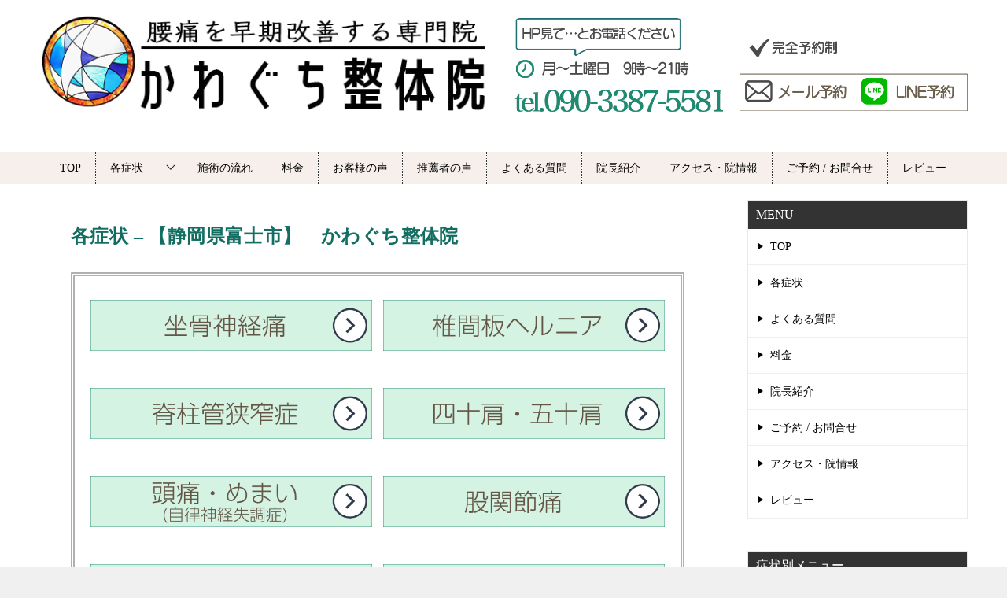

--- FILE ---
content_type: text/html; charset=UTF-8
request_url: https://kawaguchi-fuji.shizuoka.jp/menu/
body_size: 20182
content:
<!doctype html>
<html dir="ltr" lang="ja"
	prefix="og: https://ogp.me/ns#"  class="col2 layout-footer-show">
<head>
	<meta charset="UTF-8">
	<meta name="viewport" content="width=device-width, initial-scale=1">
	<link rel="profile" href="http://gmpg.org/xfn/11">

	<title>各症状 【静岡県富士市】腰痛を早期改善する専門院</title>
	<style>img:is([sizes="auto" i], [sizes^="auto," i]) { contain-intrinsic-size: 3000px 1500px }</style>
	
		<!-- All in One SEO 4.4.1 - aioseo.com -->
		<meta name="description" content="ご自身の症状に合わせてご参考ください。" />
		<meta name="robots" content="max-image-preview:large" />
		<meta name="google-site-verification" content="3OORoXBeF4RxjT-vH-AwN8M_P22OUQqP6WVNCE2tFdM" />
		<meta name="keywords" content="かわぐち整体院,静岡 整骨院,静岡 整体院,静岡 整体,静岡県,富士市,整骨院,接骨院,整体院,坐骨神経痛,椎間板ヘルニア,脊柱狭窄症,四十肩・五十肩,頭痛・めまい,股関節痛.膝痛,o脚,ヘバーデン結節,生理痛,各症状" />
		<link rel="canonical" href="https://kawaguchi-fuji.shizuoka.jp/menu/" />
		<meta name="generator" content="All in One SEO (AIOSEO) 4.4.1" />
		<meta property="og:locale" content="ja_JP" />
		<meta property="og:site_name" content="かわぐち整体院【静岡県富士市】腰痛を早期改善する専門院 - Just another WordPress site" />
		<meta property="og:type" content="article" />
		<meta property="og:title" content="各症状 【静岡県富士市】腰痛を早期改善する専門院" />
		<meta property="og:description" content="ご自身の症状に合わせてご参考ください。" />
		<meta property="og:url" content="https://kawaguchi-fuji.shizuoka.jp/menu/" />
		<meta property="og:image" content="https://kawaguchi-fuji.shizuoka.jp/wp-content/uploads/2022/11/top_logp.png" />
		<meta property="og:image:secure_url" content="https://kawaguchi-fuji.shizuoka.jp/wp-content/uploads/2022/11/top_logp.png" />
		<meta property="article:published_time" content="2022-09-02T08:13:41+00:00" />
		<meta property="article:modified_time" content="2023-01-16T04:18:06+00:00" />
		<meta name="twitter:card" content="summary_large_image" />
		<meta name="twitter:title" content="各症状 【静岡県富士市】腰痛を早期改善する専門院" />
		<meta name="twitter:description" content="ご自身の症状に合わせてご参考ください。" />
		<meta name="twitter:image" content="https://kawaguchi-fuji.shizuoka.jp/wp-content/uploads/2022/11/top_logp.png" />
		<script type="application/ld+json" class="aioseo-schema">
			{"@context":"https:\/\/schema.org","@graph":[{"@type":"BreadcrumbList","@id":"https:\/\/kawaguchi-fuji.shizuoka.jp\/menu\/#breadcrumblist","itemListElement":[{"@type":"ListItem","@id":"https:\/\/kawaguchi-fuji.shizuoka.jp\/#listItem","position":1,"item":{"@type":"WebPage","@id":"https:\/\/kawaguchi-fuji.shizuoka.jp\/","name":"\u30db\u30fc\u30e0","description":"\u9759\u5ca1\u770c\u5bcc\u58eb\u5e02\u306e\u8170\u75db\u3092\u65e9\u671f\u6539\u5584\u3059\u308b\u5c02\u9580\u9662 \u304b\u308f\u3050\u3061\u6574\u4f53\u9662\u3067\u3059\u3002 \u5f53\u9662\u306f\u300e\u8170\u75db\u306e\u6839\u672c\u6cbb\u7642\u300f\u3092\u884c\u3046\u6574\u4f53\u9662\u3067\u3059\u3002\u7b4b\u8089\u3084\u95a2\u7bc0\u304c\u75db\u304f\u306a\u308b\u539f\u56e0\u306e\u591a\u304f\u306f\u300e\u80cc\u9aa8\u306e\u6b6a\u307f\u300f\u300e\u8eab\u4f53\u306e\u637b\u3058\u308c\u300f\u300e\u8eab\u4f53\u306e\u30d0\u30e9\u30f3\u30b9\u306e\u5d29\u308c\u300f\u300e\u30b5\u30dc\u30ea\u7b4b\u300f\u306b\u3042\u308a\u307e\u3059\u3002\u3053\u306e\u75db\u307f\u306e\u6839\u672c\u7684\u539f\u56e0\u3092\u6cbb\u7642\u3057\u672c\u6765\u306e\u4eba\u9593\u306e\u6301\u3063\u3066\u3044\u308b\u81ea\u7136\u6cbb\u7652\u529b\u3092\u9ad8\u3081\u300e\u5bdd\u305f\u3089\u6cbb\u308b\u8eab\u4f53\u300f\u306b\u3059\u308b\u3053\u3068\u3092\u76ee\u7684\u3068\u3057\u3066\u304a\u308a\u307e\u3059\u3002","url":"https:\/\/kawaguchi-fuji.shizuoka.jp\/"},"nextItem":"https:\/\/kawaguchi-fuji.shizuoka.jp\/menu\/#listItem"},{"@type":"ListItem","@id":"https:\/\/kawaguchi-fuji.shizuoka.jp\/menu\/#listItem","position":2,"item":{"@type":"WebPage","@id":"https:\/\/kawaguchi-fuji.shizuoka.jp\/menu\/","name":"\u5404\u75c7\u72b6","description":"\u3054\u81ea\u8eab\u306e\u75c7\u72b6\u306b\u5408\u308f\u305b\u3066\u3054\u53c2\u8003\u304f\u3060\u3055\u3044\u3002","url":"https:\/\/kawaguchi-fuji.shizuoka.jp\/menu\/"},"previousItem":"https:\/\/kawaguchi-fuji.shizuoka.jp\/#listItem"}]},{"@type":"Organization","@id":"https:\/\/kawaguchi-fuji.shizuoka.jp\/#organization","name":"\u304b\u308f\u3050\u3061\u6574\u4f53\u9662","url":"https:\/\/kawaguchi-fuji.shizuoka.jp\/","logo":{"@type":"ImageObject","url":"https:\/\/kawaguchi-fuji.shizuoka.jp\/wp-content\/uploads\/2022\/11\/top_logp.png","@id":"https:\/\/kawaguchi-fuji.shizuoka.jp\/#organizationLogo","width":600,"height":151},"image":{"@id":"https:\/\/kawaguchi-fuji.shizuoka.jp\/#organizationLogo"}},{"@type":"WebPage","@id":"https:\/\/kawaguchi-fuji.shizuoka.jp\/menu\/#webpage","url":"https:\/\/kawaguchi-fuji.shizuoka.jp\/menu\/","name":"\u5404\u75c7\u72b6 \u3010\u9759\u5ca1\u770c\u5bcc\u58eb\u5e02\u3011\u8170\u75db\u3092\u65e9\u671f\u6539\u5584\u3059\u308b\u5c02\u9580\u9662","description":"\u3054\u81ea\u8eab\u306e\u75c7\u72b6\u306b\u5408\u308f\u305b\u3066\u3054\u53c2\u8003\u304f\u3060\u3055\u3044\u3002","inLanguage":"ja","isPartOf":{"@id":"https:\/\/kawaguchi-fuji.shizuoka.jp\/#website"},"breadcrumb":{"@id":"https:\/\/kawaguchi-fuji.shizuoka.jp\/menu\/#breadcrumblist"},"datePublished":"2022-09-02T08:13:41+09:00","dateModified":"2023-01-16T04:18:06+09:00"},{"@type":"WebSite","@id":"https:\/\/kawaguchi-fuji.shizuoka.jp\/#website","url":"https:\/\/kawaguchi-fuji.shizuoka.jp\/","name":"\u304b\u308f\u3050\u3061\u6574\u4f53\u9662","description":"Just another WordPress site","inLanguage":"ja","publisher":{"@id":"https:\/\/kawaguchi-fuji.shizuoka.jp\/#organization"}}]}
		</script>
		<!-- All in One SEO -->


<!-- Google Tag Manager for WordPress by gtm4wp.com -->
<script data-cfasync="false" data-pagespeed-no-defer>
	var gtm4wp_datalayer_name = "dataLayer";
	var dataLayer = dataLayer || [];
</script>
<!-- End Google Tag Manager for WordPress by gtm4wp.com -->	<script>
		var shf = 1;
		var lso = 1;
		var ajaxurl = 'https://kawaguchi-fuji.shizuoka.jp/wp-admin/admin-ajax.php';
		var sns_cnt = true;
			</script>
	<link rel="alternate" type="application/rss+xml" title="かわぐち整体院【静岡県富士市】腰痛を早期改善する専門院 &raquo; フィード" href="https://kawaguchi-fuji.shizuoka.jp/feed/" />
<link rel="alternate" type="application/rss+xml" title="かわぐち整体院【静岡県富士市】腰痛を早期改善する専門院 &raquo; コメントフィード" href="https://kawaguchi-fuji.shizuoka.jp/comments/feed/" />
<script type="text/javascript">
/* <![CDATA[ */
window._wpemojiSettings = {"baseUrl":"https:\/\/s.w.org\/images\/core\/emoji\/15.0.3\/72x72\/","ext":".png","svgUrl":"https:\/\/s.w.org\/images\/core\/emoji\/15.0.3\/svg\/","svgExt":".svg","source":{"concatemoji":"https:\/\/kawaguchi-fuji.shizuoka.jp\/wp-includes\/js\/wp-emoji-release.min.js?ver=6.7.4"}};
/*! This file is auto-generated */
!function(i,n){var o,s,e;function c(e){try{var t={supportTests:e,timestamp:(new Date).valueOf()};sessionStorage.setItem(o,JSON.stringify(t))}catch(e){}}function p(e,t,n){e.clearRect(0,0,e.canvas.width,e.canvas.height),e.fillText(t,0,0);var t=new Uint32Array(e.getImageData(0,0,e.canvas.width,e.canvas.height).data),r=(e.clearRect(0,0,e.canvas.width,e.canvas.height),e.fillText(n,0,0),new Uint32Array(e.getImageData(0,0,e.canvas.width,e.canvas.height).data));return t.every(function(e,t){return e===r[t]})}function u(e,t,n){switch(t){case"flag":return n(e,"\ud83c\udff3\ufe0f\u200d\u26a7\ufe0f","\ud83c\udff3\ufe0f\u200b\u26a7\ufe0f")?!1:!n(e,"\ud83c\uddfa\ud83c\uddf3","\ud83c\uddfa\u200b\ud83c\uddf3")&&!n(e,"\ud83c\udff4\udb40\udc67\udb40\udc62\udb40\udc65\udb40\udc6e\udb40\udc67\udb40\udc7f","\ud83c\udff4\u200b\udb40\udc67\u200b\udb40\udc62\u200b\udb40\udc65\u200b\udb40\udc6e\u200b\udb40\udc67\u200b\udb40\udc7f");case"emoji":return!n(e,"\ud83d\udc26\u200d\u2b1b","\ud83d\udc26\u200b\u2b1b")}return!1}function f(e,t,n){var r="undefined"!=typeof WorkerGlobalScope&&self instanceof WorkerGlobalScope?new OffscreenCanvas(300,150):i.createElement("canvas"),a=r.getContext("2d",{willReadFrequently:!0}),o=(a.textBaseline="top",a.font="600 32px Arial",{});return e.forEach(function(e){o[e]=t(a,e,n)}),o}function t(e){var t=i.createElement("script");t.src=e,t.defer=!0,i.head.appendChild(t)}"undefined"!=typeof Promise&&(o="wpEmojiSettingsSupports",s=["flag","emoji"],n.supports={everything:!0,everythingExceptFlag:!0},e=new Promise(function(e){i.addEventListener("DOMContentLoaded",e,{once:!0})}),new Promise(function(t){var n=function(){try{var e=JSON.parse(sessionStorage.getItem(o));if("object"==typeof e&&"number"==typeof e.timestamp&&(new Date).valueOf()<e.timestamp+604800&&"object"==typeof e.supportTests)return e.supportTests}catch(e){}return null}();if(!n){if("undefined"!=typeof Worker&&"undefined"!=typeof OffscreenCanvas&&"undefined"!=typeof URL&&URL.createObjectURL&&"undefined"!=typeof Blob)try{var e="postMessage("+f.toString()+"("+[JSON.stringify(s),u.toString(),p.toString()].join(",")+"));",r=new Blob([e],{type:"text/javascript"}),a=new Worker(URL.createObjectURL(r),{name:"wpTestEmojiSupports"});return void(a.onmessage=function(e){c(n=e.data),a.terminate(),t(n)})}catch(e){}c(n=f(s,u,p))}t(n)}).then(function(e){for(var t in e)n.supports[t]=e[t],n.supports.everything=n.supports.everything&&n.supports[t],"flag"!==t&&(n.supports.everythingExceptFlag=n.supports.everythingExceptFlag&&n.supports[t]);n.supports.everythingExceptFlag=n.supports.everythingExceptFlag&&!n.supports.flag,n.DOMReady=!1,n.readyCallback=function(){n.DOMReady=!0}}).then(function(){return e}).then(function(){var e;n.supports.everything||(n.readyCallback(),(e=n.source||{}).concatemoji?t(e.concatemoji):e.wpemoji&&e.twemoji&&(t(e.twemoji),t(e.wpemoji)))}))}((window,document),window._wpemojiSettings);
/* ]]> */
</script>
<style id='wp-emoji-styles-inline-css' type='text/css'>

	img.wp-smiley, img.emoji {
		display: inline !important;
		border: none !important;
		box-shadow: none !important;
		height: 1em !important;
		width: 1em !important;
		margin: 0 0.07em !important;
		vertical-align: -0.1em !important;
		background: none !important;
		padding: 0 !important;
	}
</style>
<link rel='stylesheet' id='wp-block-library-css' href='https://kawaguchi-fuji.shizuoka.jp/wp-includes/css/dist/block-library/style.min.css?ver=6.7.4' type='text/css' media='all' />
<style id='classic-theme-styles-inline-css' type='text/css'>
/*! This file is auto-generated */
.wp-block-button__link{color:#fff;background-color:#32373c;border-radius:9999px;box-shadow:none;text-decoration:none;padding:calc(.667em + 2px) calc(1.333em + 2px);font-size:1.125em}.wp-block-file__button{background:#32373c;color:#fff;text-decoration:none}
</style>
<style id='global-styles-inline-css' type='text/css'>
:root{--wp--preset--aspect-ratio--square: 1;--wp--preset--aspect-ratio--4-3: 4/3;--wp--preset--aspect-ratio--3-4: 3/4;--wp--preset--aspect-ratio--3-2: 3/2;--wp--preset--aspect-ratio--2-3: 2/3;--wp--preset--aspect-ratio--16-9: 16/9;--wp--preset--aspect-ratio--9-16: 9/16;--wp--preset--color--black: #000000;--wp--preset--color--cyan-bluish-gray: #abb8c3;--wp--preset--color--white: #ffffff;--wp--preset--color--pale-pink: #f78da7;--wp--preset--color--vivid-red: #cf2e2e;--wp--preset--color--luminous-vivid-orange: #ff6900;--wp--preset--color--luminous-vivid-amber: #fcb900;--wp--preset--color--light-green-cyan: #7bdcb5;--wp--preset--color--vivid-green-cyan: #00d084;--wp--preset--color--pale-cyan-blue: #8ed1fc;--wp--preset--color--vivid-cyan-blue: #0693e3;--wp--preset--color--vivid-purple: #9b51e0;--wp--preset--gradient--vivid-cyan-blue-to-vivid-purple: linear-gradient(135deg,rgba(6,147,227,1) 0%,rgb(155,81,224) 100%);--wp--preset--gradient--light-green-cyan-to-vivid-green-cyan: linear-gradient(135deg,rgb(122,220,180) 0%,rgb(0,208,130) 100%);--wp--preset--gradient--luminous-vivid-amber-to-luminous-vivid-orange: linear-gradient(135deg,rgba(252,185,0,1) 0%,rgba(255,105,0,1) 100%);--wp--preset--gradient--luminous-vivid-orange-to-vivid-red: linear-gradient(135deg,rgba(255,105,0,1) 0%,rgb(207,46,46) 100%);--wp--preset--gradient--very-light-gray-to-cyan-bluish-gray: linear-gradient(135deg,rgb(238,238,238) 0%,rgb(169,184,195) 100%);--wp--preset--gradient--cool-to-warm-spectrum: linear-gradient(135deg,rgb(74,234,220) 0%,rgb(151,120,209) 20%,rgb(207,42,186) 40%,rgb(238,44,130) 60%,rgb(251,105,98) 80%,rgb(254,248,76) 100%);--wp--preset--gradient--blush-light-purple: linear-gradient(135deg,rgb(255,206,236) 0%,rgb(152,150,240) 100%);--wp--preset--gradient--blush-bordeaux: linear-gradient(135deg,rgb(254,205,165) 0%,rgb(254,45,45) 50%,rgb(107,0,62) 100%);--wp--preset--gradient--luminous-dusk: linear-gradient(135deg,rgb(255,203,112) 0%,rgb(199,81,192) 50%,rgb(65,88,208) 100%);--wp--preset--gradient--pale-ocean: linear-gradient(135deg,rgb(255,245,203) 0%,rgb(182,227,212) 50%,rgb(51,167,181) 100%);--wp--preset--gradient--electric-grass: linear-gradient(135deg,rgb(202,248,128) 0%,rgb(113,206,126) 100%);--wp--preset--gradient--midnight: linear-gradient(135deg,rgb(2,3,129) 0%,rgb(40,116,252) 100%);--wp--preset--font-size--small: 13px;--wp--preset--font-size--medium: 20px;--wp--preset--font-size--large: 36px;--wp--preset--font-size--x-large: 42px;--wp--preset--spacing--20: 0.44rem;--wp--preset--spacing--30: 0.67rem;--wp--preset--spacing--40: 1rem;--wp--preset--spacing--50: 1.5rem;--wp--preset--spacing--60: 2.25rem;--wp--preset--spacing--70: 3.38rem;--wp--preset--spacing--80: 5.06rem;--wp--preset--shadow--natural: 6px 6px 9px rgba(0, 0, 0, 0.2);--wp--preset--shadow--deep: 12px 12px 50px rgba(0, 0, 0, 0.4);--wp--preset--shadow--sharp: 6px 6px 0px rgba(0, 0, 0, 0.2);--wp--preset--shadow--outlined: 6px 6px 0px -3px rgba(255, 255, 255, 1), 6px 6px rgba(0, 0, 0, 1);--wp--preset--shadow--crisp: 6px 6px 0px rgba(0, 0, 0, 1);}:where(.is-layout-flex){gap: 0.5em;}:where(.is-layout-grid){gap: 0.5em;}body .is-layout-flex{display: flex;}.is-layout-flex{flex-wrap: wrap;align-items: center;}.is-layout-flex > :is(*, div){margin: 0;}body .is-layout-grid{display: grid;}.is-layout-grid > :is(*, div){margin: 0;}:where(.wp-block-columns.is-layout-flex){gap: 2em;}:where(.wp-block-columns.is-layout-grid){gap: 2em;}:where(.wp-block-post-template.is-layout-flex){gap: 1.25em;}:where(.wp-block-post-template.is-layout-grid){gap: 1.25em;}.has-black-color{color: var(--wp--preset--color--black) !important;}.has-cyan-bluish-gray-color{color: var(--wp--preset--color--cyan-bluish-gray) !important;}.has-white-color{color: var(--wp--preset--color--white) !important;}.has-pale-pink-color{color: var(--wp--preset--color--pale-pink) !important;}.has-vivid-red-color{color: var(--wp--preset--color--vivid-red) !important;}.has-luminous-vivid-orange-color{color: var(--wp--preset--color--luminous-vivid-orange) !important;}.has-luminous-vivid-amber-color{color: var(--wp--preset--color--luminous-vivid-amber) !important;}.has-light-green-cyan-color{color: var(--wp--preset--color--light-green-cyan) !important;}.has-vivid-green-cyan-color{color: var(--wp--preset--color--vivid-green-cyan) !important;}.has-pale-cyan-blue-color{color: var(--wp--preset--color--pale-cyan-blue) !important;}.has-vivid-cyan-blue-color{color: var(--wp--preset--color--vivid-cyan-blue) !important;}.has-vivid-purple-color{color: var(--wp--preset--color--vivid-purple) !important;}.has-black-background-color{background-color: var(--wp--preset--color--black) !important;}.has-cyan-bluish-gray-background-color{background-color: var(--wp--preset--color--cyan-bluish-gray) !important;}.has-white-background-color{background-color: var(--wp--preset--color--white) !important;}.has-pale-pink-background-color{background-color: var(--wp--preset--color--pale-pink) !important;}.has-vivid-red-background-color{background-color: var(--wp--preset--color--vivid-red) !important;}.has-luminous-vivid-orange-background-color{background-color: var(--wp--preset--color--luminous-vivid-orange) !important;}.has-luminous-vivid-amber-background-color{background-color: var(--wp--preset--color--luminous-vivid-amber) !important;}.has-light-green-cyan-background-color{background-color: var(--wp--preset--color--light-green-cyan) !important;}.has-vivid-green-cyan-background-color{background-color: var(--wp--preset--color--vivid-green-cyan) !important;}.has-pale-cyan-blue-background-color{background-color: var(--wp--preset--color--pale-cyan-blue) !important;}.has-vivid-cyan-blue-background-color{background-color: var(--wp--preset--color--vivid-cyan-blue) !important;}.has-vivid-purple-background-color{background-color: var(--wp--preset--color--vivid-purple) !important;}.has-black-border-color{border-color: var(--wp--preset--color--black) !important;}.has-cyan-bluish-gray-border-color{border-color: var(--wp--preset--color--cyan-bluish-gray) !important;}.has-white-border-color{border-color: var(--wp--preset--color--white) !important;}.has-pale-pink-border-color{border-color: var(--wp--preset--color--pale-pink) !important;}.has-vivid-red-border-color{border-color: var(--wp--preset--color--vivid-red) !important;}.has-luminous-vivid-orange-border-color{border-color: var(--wp--preset--color--luminous-vivid-orange) !important;}.has-luminous-vivid-amber-border-color{border-color: var(--wp--preset--color--luminous-vivid-amber) !important;}.has-light-green-cyan-border-color{border-color: var(--wp--preset--color--light-green-cyan) !important;}.has-vivid-green-cyan-border-color{border-color: var(--wp--preset--color--vivid-green-cyan) !important;}.has-pale-cyan-blue-border-color{border-color: var(--wp--preset--color--pale-cyan-blue) !important;}.has-vivid-cyan-blue-border-color{border-color: var(--wp--preset--color--vivid-cyan-blue) !important;}.has-vivid-purple-border-color{border-color: var(--wp--preset--color--vivid-purple) !important;}.has-vivid-cyan-blue-to-vivid-purple-gradient-background{background: var(--wp--preset--gradient--vivid-cyan-blue-to-vivid-purple) !important;}.has-light-green-cyan-to-vivid-green-cyan-gradient-background{background: var(--wp--preset--gradient--light-green-cyan-to-vivid-green-cyan) !important;}.has-luminous-vivid-amber-to-luminous-vivid-orange-gradient-background{background: var(--wp--preset--gradient--luminous-vivid-amber-to-luminous-vivid-orange) !important;}.has-luminous-vivid-orange-to-vivid-red-gradient-background{background: var(--wp--preset--gradient--luminous-vivid-orange-to-vivid-red) !important;}.has-very-light-gray-to-cyan-bluish-gray-gradient-background{background: var(--wp--preset--gradient--very-light-gray-to-cyan-bluish-gray) !important;}.has-cool-to-warm-spectrum-gradient-background{background: var(--wp--preset--gradient--cool-to-warm-spectrum) !important;}.has-blush-light-purple-gradient-background{background: var(--wp--preset--gradient--blush-light-purple) !important;}.has-blush-bordeaux-gradient-background{background: var(--wp--preset--gradient--blush-bordeaux) !important;}.has-luminous-dusk-gradient-background{background: var(--wp--preset--gradient--luminous-dusk) !important;}.has-pale-ocean-gradient-background{background: var(--wp--preset--gradient--pale-ocean) !important;}.has-electric-grass-gradient-background{background: var(--wp--preset--gradient--electric-grass) !important;}.has-midnight-gradient-background{background: var(--wp--preset--gradient--midnight) !important;}.has-small-font-size{font-size: var(--wp--preset--font-size--small) !important;}.has-medium-font-size{font-size: var(--wp--preset--font-size--medium) !important;}.has-large-font-size{font-size: var(--wp--preset--font-size--large) !important;}.has-x-large-font-size{font-size: var(--wp--preset--font-size--x-large) !important;}
:where(.wp-block-post-template.is-layout-flex){gap: 1.25em;}:where(.wp-block-post-template.is-layout-grid){gap: 1.25em;}
:where(.wp-block-columns.is-layout-flex){gap: 2em;}:where(.wp-block-columns.is-layout-grid){gap: 2em;}
:root :where(.wp-block-pullquote){font-size: 1.5em;line-height: 1.6;}
</style>
<link rel='stylesheet' id='contact-form-7-css' href='https://kawaguchi-fuji.shizuoka.jp/wp-content/plugins/contact-form-7/includes/css/styles.css?ver=5.7.7' type='text/css' media='all' />
<link rel='stylesheet' id='keni-style-css' href='https://kawaguchi-fuji.shizuoka.jp/wp-content/themes/keni80_wp_standard_all_202205271838/style.css?ver=6.7.4' type='text/css' media='all' />
<link rel='stylesheet' id='keni_base-css' href='https://kawaguchi-fuji.shizuoka.jp/wp-content/themes/keni80_wp_standard_all_202205271838/base.css?ver=6.7.4' type='text/css' media='all' />
<link rel='stylesheet' id='keni-advanced-css' href='https://kawaguchi-fuji.shizuoka.jp/wp-content/themes/keni80_wp_standard_all_202205271838/advanced.css?ver=6.7.4' type='text/css' media='all' />
<style id='keni_customized_css-inline-css' type='text/css'>
.color01{color: #126e61;}.color02{color: #126e61;}.color03{color: ;}.color04{color: ;}.color05{color: ;}.color06{color: ;}.color07{color: #333333;}q{background: ;}table:not(.review-table) thead th{border-color: #126e61;background-color: #126e61;}a:hover,a:active,a:focus{color: #126e61;}.keni-header_wrap{background-image: linear-gradient(-45deg,#fff 25%,#126e61 25%, #126e61 50%,#fff 50%, #fff 75%,#126e61 75%, #126e61);}.keni-header_cont .header-mail .btn_header{color: #126e61;}.site-title > a span{color: #126e61;}.keni-breadcrumb-list li a:hover,.keni-breadcrumb-list li a:active,.keni-breadcrumb-list li a:focus{color: #126e61;}.keni-section h1:not(.title_no-style){background-image: linear-gradient(-45deg,#fff 25%,#126e61 25%, #126e61 50%,#fff 50%, #fff 75%,#126e61 75%, #126e61);}.archive_title{background-image: linear-gradient(-45deg,#fff 25%,#126e61 25%, #126e61 50%,#fff 50%, #fff 75%,#126e61 75%, #126e61);} h2:not(.title_no-style){background: #126e61;}.profile-box-title {background: #126e61;}.keni-related-title {background: #126e61;}.comments-area h2 {background: #126e61;}h3:not(.title_no-style){border-top-color: #126e61;border-bottom-color: #126e61;color: #126e61;}h4:not(.title_no-style){border-bottom-color: #126e61;color: #126e61;}h5:not(.title_no-style){color: #126e61;}.keni-section h1 a:hover,.keni-section h1 a:active,.keni-section h1 a:focus,.keni-section h3 a:hover,.keni-section h3 a:active,.keni-section h3 a:focus,.keni-section h4 a:hover,.keni-section h4 a:active,.keni-section h4 a:focus,.keni-section h5 a:hover,.keni-section h5 a:active,.keni-section h5 a:focus,.keni-section h6 a:hover,.keni-section h6 a:active,.keni-section h6 a:focus{color: #126e61;}.keni-section .sub-section_title {background: #333333;}[id^='block'].keni-section_wrap.widget_block .keni-section h2{background: #333333;}.btn_style01{border-color: #126e61;color: #126e61;}.btn_style02{border-color: #126e61;color: #126e61;}.btn_style03{background: #126e61;}.entry-list .entry_title a:hover,.entry-list .entry_title a:active,.entry-list .entry_title a:focus{color: #126e61;}.ently_read-more .btn{border-color: #126e61;color: #126e61;}.profile-box{background-color: ;}.advance-billing-box_next-title{color: ;}.step-chart li:nth-child(2){background-color: ;}.step-chart_style01 li:nth-child(2)::after,.step-chart_style02 li:nth-child(2)::after{border-top-color: ;}.step-chart li:nth-child(3){background-color: ;}.step-chart_style01 li:nth-child(3)::after,.step-chart_style02 li:nth-child(3)::after{border-top-color: ;}.step-chart li:nth-child(4){background-color: #126e61;}.step-chart_style01 li:nth-child(4)::after,.step-chart_style02 li:nth-child(4)::after{border-top-color: #126e61;}.toc-area_inner .toc-area_list > li::before{background: #126e61;}.toc_title{color: #126e61;}.list_style02 li::before{background: #126e61;}.dl_style02 dt{background: #126e61;}.dl_style02 dd{background: ;}.accordion-list dt{background: #126e61;}.ranking-list .review_desc_title{color: #126e61;}.review_desc{background-color: ;}.item-box .item-box_title{color: #126e61;}.item-box02{background-image: linear-gradient(-45deg,#fff 25%,#126e61 25%, #126e61 50%,#fff 50%, #fff 75%,#126e61 75%, #126e61);}.item-box02 .item-box_inner{background-color: ;}.item-box02 .item-box_title{background-color: #126e61;}.item-box03 .item-box_title{background-color: #126e61;}.box_style01{background-image: linear-gradient(-45deg,#fff 25%,#126e61 25%, #126e61 50%,#fff 50%, #fff 75%,#126e61 75%, #126e61);}.box_style01 .box_inner{background-color: ;}.box_style03{background: ;}.box_style06{background-color: ;}.cast-box{background-image: linear-gradient(-45deg,#fff 25%,#126e61 25%, #126e61 50%,#fff 50%, #fff 75%,#126e61 75%, #126e61);}.cast-box .cast_name,.cast-box_sub .cast_name{color: #126e61;}.widget .cast-box_sub .cast-box_sub_title{background-image: linear-gradient(-45deg,#126e61 25%, #126e61 50%,#fff 50%, #fff 75%,#126e61 75%, #126e61);}.voice_styl02{background-color: ;}.voice_styl03{background-image: linear-gradient(-45deg,#fff 25%, 25%,  50%,#fff 50%, #fff 75%, 75%, );}.voice-box .voice_title{color: #126e61;}.chat_style02 .bubble{background-color: #126e61;}.chat_style02 .bubble .bubble_in{border-color: #126e61;}.related-entry-list .related-entry_title a:hover,.related-entry-list .related-entry_title a:active,.related-entry-list .related-entry_title a:focus{color: #126e61;}.interval01 span{background-color: #126e61;}.interval02 span{background-color: #126e61;}.page-nav .current,.page-nav li a:hover,.page-nav li a:active,.page-nav li a:focus{background: #126e61;}.page-nav-bf .page-nav_next:hover,.page-nav-bf .page-nav_next:active,.page-nav-bf .page-nav_next:focus,.page-nav-bf .page-nav_prev:hover,.page-nav-bf .page-nav_prev:active,.page-nav-bf .page-nav_prev:focus{color: #126e61;}.nav-links .nav-next a:hover, .nav-links .nav-next a:active, .nav-links .nav-next a:focus, .nav-links .nav-previous a:hover, .nav-links .nav-previous a:active, .nav-links .nav-previous a:focus {color: #126e61; text-decoration: 'underline'; }.commentary-box .commentary-box_title{color: #126e61;}.calendar tfoot td a:hover,.calendar tfoot td a:active,.calendar tfoot td a:focus{color: #126e61;}.form-mailmaga .form-mailmaga_title{color: #126e61;}.form-login .form-login_title{color: #126e61;}.form-login-item .form-login_title{color: #126e61;}.contact-box{background-image: linear-gradient(-45deg,#fff 25%, #126e61 25%, #126e61 50%,#fff 50%, #fff 75%,#126e61 75%, #126e61);}.contact-box_inner{background-color: ;}.contact-box .contact-box-title{background-color: #126e61;}.contact-box_tel{color: #126e61;}.widget_recent_entries .keni-section ul li a:hover,.widget_recent_entries .keni-section ul li a:active,.widget_recent_entries .keni-section ul li a:focus,.widget_archive .keni-section > ul li a:hover,.widget_archive .keni-section > ul li a:active,.widget_archive .keni-section > ul li a:focus,.widget_categories .keni-section > ul li a:hover,.widget_categories .keni-section > ul li a:active,.widget_categories .keni-section > ul li a:focus,.widget_nav_menu .keni-section ul li a:hover,.widget_nav_menu .keni-section ul li a:active,.widget_nav_menu .keni-section ul li a:focus{color: #126e61;}.tagcloud a::before{color: #126e61;}.widget_recent_entries_img .list_widget_recent_entries_img .widget_recent_entries_img_entry_title a:hover,.widget_recent_entries_img .list_widget_recent_entries_img .widget_recent_entries_img_entry_title a:active,.widget_recent_entries_img .list_widget_recent_entries_img .widget_recent_entries_img_entry_title a:focus{color: #126e61;}.keni-link-card_title a:hover,.keni-link-card_title a:active,.keni-link-card_title a:focus{color: #126e61;}@media (min-width : 768px){.keni-gnav_inner li a:hover,.keni-gnav_inner li a:active,.keni-gnav_inner li a:focus{border-bottom-color: #126e61;}.step-chart_style02 li:nth-child(2)::after{border-left-color: ;}.step-chart_style02 li:nth-child(3)::after{border-left-color: ;}.step-chart_style02 li:nth-child(4)::after{border-left-color: #126e61;}.col1 .contact-box_tel{color: #126e61;}.step-chart_style02 li:nth-child(1)::after,.step-chart_style02 li:nth-child(2)::after,.step-chart_style02 li:nth-child(3)::after,.step-chart_style02 li:nth-child(4)::after{border-top-color: transparent;}}@media (min-width : 920px){.contact-box_tel{color: #126e61;}}
</style>
<link rel="canonical" href="https://kawaguchi-fuji.shizuoka.jp/menu/" />
<link rel="https://api.w.org/" href="https://kawaguchi-fuji.shizuoka.jp/wp-json/" /><link rel="alternate" title="JSON" type="application/json" href="https://kawaguchi-fuji.shizuoka.jp/wp-json/wp/v2/pages/62" /><link rel="EditURI" type="application/rsd+xml" title="RSD" href="https://kawaguchi-fuji.shizuoka.jp/xmlrpc.php?rsd" />
<link rel='shortlink' href='https://kawaguchi-fuji.shizuoka.jp/?p=62' />
<link rel="alternate" title="oEmbed (JSON)" type="application/json+oembed" href="https://kawaguchi-fuji.shizuoka.jp/wp-json/oembed/1.0/embed?url=https%3A%2F%2Fkawaguchi-fuji.shizuoka.jp%2Fmenu%2F" />
<link rel="alternate" title="oEmbed (XML)" type="text/xml+oembed" href="https://kawaguchi-fuji.shizuoka.jp/wp-json/oembed/1.0/embed?url=https%3A%2F%2Fkawaguchi-fuji.shizuoka.jp%2Fmenu%2F&#038;format=xml" />

<!-- Google Tag Manager for WordPress by gtm4wp.com -->
<!-- GTM Container placement set to automatic -->
<script data-cfasync="false" data-pagespeed-no-defer type="text/javascript">
	var dataLayer_content = {"pagePostType":"page","pagePostType2":"single-page","pagePostAuthor":"kawaguchi-seitai_admin"};
	dataLayer.push( dataLayer_content );
</script>
<script data-cfasync="false">
(function(w,d,s,l,i){w[l]=w[l]||[];w[l].push({'gtm.start':
new Date().getTime(),event:'gtm.js'});var f=d.getElementsByTagName(s)[0],
j=d.createElement(s),dl=l!='dataLayer'?'&l='+l:'';j.async=true;j.src=
'//www.googletagmanager.com/gtm.'+'js?id='+i+dl;f.parentNode.insertBefore(j,f);
})(window,document,'script','dataLayer','GTM-PTQR9KZ');
</script>
<!-- End Google Tag Manager -->
<!-- End Google Tag Manager for WordPress by gtm4wp.com --><meta name="description" content="各症状 &#8211; 【静岡県富士市】　かわぐち整体院">
		<!--OGP-->
		<meta property="og:type" content="article" />
<meta property="og:url" content="https://kawaguchi-fuji.shizuoka.jp/menu/" />
		<meta property="og:title" content="各症状 【静岡県富士市】腰痛を早期改善する専門院"/>
		<meta property="og:description" content="各症状 &#8211; 【静岡県富士市】　かわぐち整体院">
		<meta property="og:site_name" content="かわぐち整体院【静岡県富士市】腰痛を早期改善する専門院">
		<meta property="og:image" content="https://kawaguchi-fuji.shizuoka.jp/wp-content/uploads/2022/10/lawaguti_ogp.png">
					<meta property="og:image:type" content="image/png">
						<meta property="og:image:width" content="600">
			<meta property="og:image:height" content="315">
					<meta property="og:locale" content="ja_JP">
				<!--OGP-->
		<link rel="icon" href="https://kawaguchi-fuji.shizuoka.jp/wp-content/uploads/2022/11/cropped-kawaguchi_logo-32x32.png" sizes="32x32" />
<link rel="icon" href="https://kawaguchi-fuji.shizuoka.jp/wp-content/uploads/2022/11/cropped-kawaguchi_logo-192x192.png" sizes="192x192" />
<link rel="apple-touch-icon" href="https://kawaguchi-fuji.shizuoka.jp/wp-content/uploads/2022/11/cropped-kawaguchi_logo-180x180.png" />
<meta name="msapplication-TileImage" content="https://kawaguchi-fuji.shizuoka.jp/wp-content/uploads/2022/11/cropped-kawaguchi_logo-270x270.png" />
		<style type="text/css" id="wp-custom-css">
			/* サイト全体のフォント指定 */
body {
font-family: "MS Pゴシック" ;
}

/*ヘッダーのボーダーを非表示*/
.keni-header_wrap{
	padding-top: 0px;
	background-size: 0px 0px;
}
 
/* ヘッダーメニューカラー */
.keni-gnav_inner li ul a {
background: #1F8A70;
}
.keni-gnav_inner li ul {
background: #1F8A70;
}

/* 投稿ページコメント欄削除 */
.comment-respond{
display: none;	
}



/*背景を白にする*/
.keni-container {
   background: #fff;
}

/*サイドバーの文字色*/
.keni-sub .widget .keni-section .sub-section_title {
   color: #fff;
}

/*サイドバーの枠線*/
.keni-sub .widget  {
   border: #e9e9e9 solid 1px;
}

/*ヘッダー上の余白*/
.keni-header_wrap {
	margin-top: -5px;
}

/* グローバルメニューの位置を中央 */
.keni-gnav_inner ul {
	margin-left: auto;
	margin-right: auto;
}
/* グローバルメニューの背景を変える */
.keni-gnav_wrap {
	/* メニューの背景色を変える */
	background-color:#F6EFEC;
}
/* グローバルメニューの背景を変える */
.keni-gnav_inner li a {
	/* メニューボタンの背景色を変える */
	background-color:#F6EFEC;
	border-bottom-color: #F6EFEC;
}
mark {
  background-image: linear-gradient(to right, rgba(255, 255, 255, 0) 50%, rgb(255, 255, 102) 50%);
}

@media only screen and (max-width : 736px){
.keni-header_cont {
    display: none!important;
}
}

.keni-gnav_inner li {
    border-right: 1px dotted #333;
}
.keni-gnav_inner li:nth-child(1) {
    border-right: 1px dotted #333;
}
.keni-gnav_inner li:nth-child(0) {
    border-right: 0px solid #333;
}
.keni-gnav_inner li a {
    display: block;
    padding: 10px 18px 7px;	
}
/* ホバー透過 */
a img:hover{
	opacity: 0.7;
}
/*pcのみ改行  */
.pc_br {
   display: block;
}
@media screen and (max-width: 768px){
    .pc_br {
       display: none;
    }
}

/*スマホのみ改行  */
.sp_br {
   display: none;
}
@media screen and (max-width: 768px){
    .sp_br {
       display: block;
    }
}
/* h2 */
.h2_title {
	background-color: #F7F7F7 !important; 
font-weight: bold;
	color: black; /* 文字色 */
	padding: 10px; /* 余白 */
	margin: 20px 0px;
	position: relative;
	  font-size: 20px;
}
.h2_title:after {
	background: repeating-linear-gradient(-45deg, #83C5BE, #83C5BE 5px, #F7F7F7 0, #F7F7F7 10px) !important;
	content: '';
	height: 5px;
	position: absolute;
	left: 0;
	top: 0;
	right: 0;
	z-index: 1;
}

/*お悩みボックス*/
.box1 {
	   top: 30px;
    position: relative;
    margin: 20px;
    padding: 10px;
    border: solid 10px #E0F5EB;
    border-radius: 14px;
}
.box1 .h2_box-title {
  position: absolute;
    display: inline-block;
    top: -20px;
    left: 10px;
    padding: 0 9px;
    line-height: 1;
    font-size: 24px;
    background: #FFF;
    color: #126E61;
    font-weight: bold;
}
.box1 p {
    margin: 0;
    padding: 5px 0;
}
.box1 ul li {
 color:#6D604D;
 font-weight:bold;
  line-height: 20px;
  padding: 10px 0 0 20px;
  list-style-type: none!important;
}
.box1 ul li:before {/*疑似要素*/
  font-family: "Font Awesome 5 Free";
  content: "\f058";/*アイコンの種類*/
  position: absolute;
  font-size: 20px;
  left : 20px;/*左端からのアイコンまでの距離*/
  color: #126E61;/*アイコン色*/
}

/* h3 */
.h3_title {
  position: relative;
  overflow: hidden;
  padding: 24px 32px 24px 130px;
  word-break: break-all;
  border-top: 3px solid #136D60;
  border-radius: 12px 0 0 0;
  font-weight: bold;
	 font-size: 20px;
}

.h3_title span {
  font-size: 40px;
  position: absolute;
  top: 0;
  left: 0;
  display: block;
  padding: 20px 20px;
  color: #fff;
  border-radius: 10px 0 20px 10px;
  background: #136D60;
}

/* 改善 */
.kaizen_txts{
background-color: #f3fbfb;
    padding: 40px;
    border-radius: 10px;
}

/* 選ばれる理由 */
.heading_h3 {
	border-bottom: none;
	border-top: none;
	position: relative;
	padding-left: 100px;
	font-size: 20px;
	font-weight: bold;
}
.heading_h3::before {
	content: attr(data-number);
	position: absolute;
	top: 8px;
	left: 0px;
	transform: translateY(-50%);
	color: #83C5BE!important;
	font-size: 50px;
}
.heading_h3::after {
	content: '';
	position: absolute;
	bottom: 3px;
	left: 0;
	width: 780px;
	height: 2px;
	background-color: #83C5BE!important;
}
.reason_img{
  padding:50px 50px 0px 50px !important;
}
.reason_img img{
  border-radius:15px;
}
  /* 時間枠 */　
.biz-hour {
  display: block;
  border-collapse: collapse;
  /* overflow-x: scroll;で、
  スマホ画面幅に表が入りきらない場合は
  横スクロールしてくれます */
  overflow-x: scroll;
}

.biz-hour th {
  /* １番上の線 */
  /* #A28C63っていうのが色の名前なので、ここをお好みで */
  border-top: 1px solid #A28C63;
}

.biz-hour th, .biz-hour td {
  padding: 10px 20px;
  text-align: center;
  /* ２番目以降の線 */
  /* 色はお好みで */
  border-bottom: 1px solid #A28C63;
}

/* スマホ時に横スクロールしないよう、横の余白（padding）を20px→10pxに */
@media screen and (max-width: 559px) {
  .biz-hour th, .biz-hour td {
    padding: 10px 10px;
  }
}

.biz-hour th {
  font-weight: normal;
}

/* 「土」の文字色 */
.biz-hour th.sat {
  color: #3db2da;
}

/* 「日」の文字色 */
.biz-hour th.sun {
  color: #e66a6a;
}

/*症状別 二重線　囲み枠 */
.menu_box {
 margin: 0 auto;
 padding: 30px 20px 0 20px;
 border: 5px double #B0B0B0; /*太さ・線種・色*/
 color: #333; /* 文字色 */
 background-color: #fff; /* 背景色 */
 border-radius: 1px; /*角の丸み*/
}

/*院長挨拶 */
.inchou_txts {
 color: #543f30;
 font-family: 'M PLUS Rounded 1c';
 font-style: normal;
 font-weight: bold;
}
.name {
 color: #1F8A70;
 font-family: 'M PLUS Rounded 1c';
 font-style: normal;
 font-weight: bold;
 font-size: 24px;
}

/*施術の流れ */
.flow_area{
	width: 100%;
  margin:0 auto;
}
.flow_txts {
 margin: 0 auto;
 padding: 30px 20px 10px 20px;
 border-radius: 20px; /*角の丸み*/
 background-color: #F7F7F7;
}
.flow_txt{
	display: flex;
}
.flow_img {
	width: 400px;
	margin: 0 auto;
	margin: 20px 10px 20px 10px ;
  flex-shrink: 0; 
}
.flow_p{
	padding: 20px 10px;
}
.h3_flow_title{
		border-top: none; 
	border-bottom: none;
    position: relative;
    padding: 10px 0px;
    margin-bottom: 12px;
    font-size: 22px;
}
.h3_flow_title::before,
.h3_flow_title::after {
    position: absolute;
    height: 4px;
    width: 100%;
    content: '';
}
.h3_flow_title::before {
    top: 0px;
    left: 0;
    background: linear-gradient(90deg, white 0 40px, #60CCCC 40px);
}
.h3_flow_title::after {
    bottom: 0px;
    right: 0;
    background: linear-gradient(270deg, white 0 40px, #60CCCC 40px);
}
.arrow-bottom {
  display: inline-block;
  width: 18px;
  height: 18px;
  margin: 0px 50% ;
  border-bottom: 4px solid #000;
  border-right: 4px solid #000;
  transform: rotate(45deg);
}

/*改善方法　 h3 */
.kaizen_h3 {
	position: relative!important;
	font-size: 24px;
	bottom: 10px;
	font-style: bold;
	border-top: none; 
	border-bottom: none;
}
.kaizen_h3::before {
	content: attr(data-number)!important;
	display: inline-block;
	margin-right: 10px;
	color: #0A8B6D!important;
	font-size: 36px;
	font-style: bold;
}
.kaizen_h3 {
  background: url(http://www.webcreatorbox.com/sample/images/line.gif) repeat-x bottom left!important;
  padding-bottom: 5px!important;
  color: #3BA1D!important;
  font-family: "ヒラギノ角ゴ Pro W3","Hiragino Kaku Gothic Pro",Meiryo,"メイリオ",Helvetica,Sans-Serif !important;
}


/*お客様の声　 h3*/
.voice_h3 {
    color : white !important;
    font-weight: 500;
    font-size: 24px;
    background: url(https://kawaguchi-fuji.shizuoka.jp/wp-content/uploads/2022/09/h4_back.png) no-repeat!important;
    background-position: 10% center!important;
    background-size: cover!important;
    text-align: center!important;
    padding: 50px 0px 50px 0px;
	   margin: 0px 0px 20px 0px;
}

.voice_img{
	 display: flex;
}

/*お客様の声　 h4 */
.post {
  counter-reset: voice_h4;  /* 'h2'という名前のカウンターを設定し、 0 で初期化する。 */
}
.voice_h4::before {
  counter-increment: voice_h4;  /* h2カウンターの値に1を加算 */
  content: counter(voice_h4) ". ";   /* h2カウンターの値を表示 */
}
.voice_h4 {
	  font-size: 18px ;
    color: #126e61;	
    font-family: 'M PLUS Rounded 1c';
    font-weight: bold;
	   padding-top: 20px;
    padding-bottom: 0px;
    border-bottom: 6px solid  #E0F5EB!important;
}
.voice_h4 p {
    color: #543f30;
    font-family: 'M PLUS Rounded 1c';
    font-style: normal;
	  font-weight: bold;
	
}
.voice_img1 img{
  border-radius:15px;
  padding: 10px ;
}
.voice_img2 {
	border: solid 1px #777777; 
	padding: 10px;
}

/*症状h3 */
.shozyo_h3 {
	font-size: 20px!important;
  color: #126E61!important;
	font-weight: bold!important;
	 border-bottom: 6px solid  #E0F5EB!important;
}

/*症状説明内リスト */
ol.shozyo_list{
  counter-reset:list;
  list-style-type:none;
  font: 14px/1.6 'arial narrow', sans-serif;
  padding: 10px;
    margin-top: 40px;
}
ol.shozyo_list li{
  position:relative;
  line-height: 30px;
  margin: 7px 0 7px 40px;
  padding-left: 10px;
  font-size:16px;
}
 ol.shozyo_list li:before{
  counter-increment: list;
  content: counter(list);
  position: absolute;
  top: 0;
  left: -35px;
  width: 30px;
  height: 30px;
  text-align: center;
  color: #fff;
  line-height:30px;
   z-index:1;
}
ol.shozyo_list li:after{
  content:"";
  position: absolute;
  top: 3px;
  left: -32px;
  width: 25px;
  height: 25px;
  background: #126E61;
  color: #fff;
  -webkit-transform: rotate(45deg);
  -moz-transform: rotate(45deg);
  -o-transform: rotate(45deg);
  -ms-transform: rotate(45deg);
  transform: rotate(45deg);
}

.shozyo_list .shozyo_h3 {
	font-size: 20px;
  color: #126E61 ;	
}

/*症状説明内リスト1 */
ul.shozyo_list1{
	margin: 10px;
  font: 16px/1.6 'arial narrow', sans-serif;
  padding: 15px;
  color: #126E61;
  background: #E0F5EA;
  border: dashed 2px #83C5BE;
  border-radius: 20px;
  list-style: none;
}
ul.shozyo_list1 li{
  position: relative;
  line-height: 25px;
  padding-left: 30px;
  font-weight: bold;
}
ul.shozyo_list1 li:before{
  content: "・";
  position: absolute;
  left: 7px;
  font-size: 20px;
}


/* 推薦者の声　box */
.recommend_box {
 position: relative;
 margin: 100px auto;
 padding: 50px 20px 15px;
 width: 100%;
 background-color: #badcad; /* 背景色 */
 color: #555; /* 文字色 */ 
 box-shadow: 0 0 10px 10px #badcad; /* 影 */
}
.recommend_title {  
 position: absolute;
 left: 10px;
 top: 10px;
 padding: 0 10px;
 font-weight: bold;
 font-size: 20px;
 color: white; /* タイトル色 */
 border-style: none none solid;
 border-color: #d6e9ca; /*タイトル下線 */
 border-width: 3px;
}


/* ここからコンタクトフォーム */
	
/*Contact Form 7カスタマイズ*/
/*スマホContact Form 7カスタマイズ*/
@media(max-width:500px){
.inquiry th,.inquiry td {
 display:block!important;
 width:100%!important;
 border-top:none!important;
 -webkit-box-sizing:border-box!important;
 -moz-box-sizing:border-box!important;
 box-sizing:border-box!important;
}
.inquiry tr:first-child th{
 border-top:1px solid #d7d7d7!important;
}
/* 必須・任意のサイズ調整 */	
.inquiry .haveto,.inquiry .any {	
font-size:10px;
	}
}

/*見出し欄*/
.inquiry th{
 text-align:left;
 font-size:14px;
 color:#444;
 padding-right:5px;
 width:30%;
 background:#f7f7f7;
 border:solid 1px #d7d7d7;
}
/*通常欄*/
.inquiry td{
 font-size:13px;
 border:solid 1px #d7d7d7;	
}
/*横の行とテーブル全体*/
.entry-content .inquiry tr,.entry-content table{
 border:solid 1px #d7d7d7;	
}
/*必須の調整*/
.haveto{
 font-size:7px;
 padding:5px;
 background:#ff9393;
 color:#fff;
 border-radius:2px;
 margin-right:5px;
 position:relative;
 bottom:1px;
}
/*任意の調整*/
.any{
 font-size:7px;
 padding:5px;
 background:#93c9ff;
 color:#fff;
 border-radius:2px;
 margin-right:5px;
 position:relative;
 bottom:1px;
}
/*ラジオボタンを縦並び指定*/
.verticallist .wpcf7-list-item{
 display:block;
}
/*送信ボタンのデザイン変更*/
.btn_contact7 {
	text-align: center;
}
.btn_contact7 input {
	padding: 10px 90px;
	background-color: #005513;
	color: #FFF;
	font-size: 1.1em;
	font-weight: bold;
	letter-spacing: 0.2em;
	border: 1px solid #005513;
	-webkit-transition: 0.3s;
	-moz-transition: 0.3s;
	-o-transition: 0.3s;
	-ms-transition: 0.3s;
	transition: 0.3s;	
}
.btn_contact7 input:hover {
	background-color: #FFF;
	color: #005513; 
}
/*送信ボタンマウスホバー時*/
#formbtn:hover{
 background:#fff;
 color:#ffaa56;
	border:2px solid #ffaa56;
}
/* 記事内の行間を調整 */
.article-body > p { 
 margin: 0 0 0.2em !important;
}

/* テスト追加 */
.keni-gnav_inner li ul{
    width: 500px;
}
.keni-gnav_inner li ul li{
	width: 250px;
}
.keni-gnav_inner li ul li a{
	border-right: 0.5px solid #fff;
}

/* フッターメニューカスタマイズ */
.keni-footer_wrap{
	background-color: #E0F5EB;
}
.footer-menu ul li{
		list-style: none;
	}
.keni-footer_outer .footer-menu li a {
    display: block;
    padding: 5px 5px 1px;
    margin: 0 10px;
    text-decoration: none;
    border-bottom: 0.5px solid;
}
.sub-menu li a{
	    border-bottom: 0px solid!important;
}
.footer-menu .sub-menu{
	width: 100%;
}
.keni-main .keni-section .article-body h1 {
	    color: #126E61;
}
.keni-section h1:not(.title_no-style) {
  background-image: none;
	padding-top:0px;
}
/* ここからスマホ */
@media screen and (max-width: 767px){

	/*FVサイズ*/	
.keni-section_wrap {
   margin: 5%;
   padding: 0;
	}	
	
	/*こんなお悩みありませんか*/
.onayami_area{
	width: 100%;
	}
.box1 .h2_box-title{
		font-size:19px;
padding-bottom: 15px;
	}	
.box1 {
    margin: 0 auto;
    padding: 0;
	font-size: 14px;
	}	
.box1 ul li {
  padding: 10px 5px 0 10px;	
	}
.box1 ul li:before {
    left: 8px;	
	}
	
	/*改善*/
.kaizen_txts {
	padding: 16px;
	}	
	
	/*選ばれる理由*/
h3 {
	padding: 0px 0;
	}	
	.heading_h3 {
	padding-left: 55px!important;
	font-size: 18px!important;
}
.heading_h3::before {
	top: 10px;
	font-size: 30px;
}
.heading_h3::after {
	bottom: 3px;
	left: 0;
	width: 780px;
	height: 2px;
	width: 100%;
}
.reason_img{
  padding:0px !important;
}
	
		
	/*フッターパネル色変更*/
.keni-footer-panel_wrap {
	background: #55A592;	
	}
.keni-footer-panel li a {
	color: white;
	}	
	
	/*施術の流れ*/
.flow_txt{
	flex-wrap: wrap;
}	
.flow_txts{
padding: 10px;
	}		
.h3_flow_title {
  font-size: 18px;
}	
.flow_p {
  padding: 0 ;
}	
.flow_img {
	width: 100%;
	margin: 0 auto;
}	

/*お客様の声　 h3*/
.voice_h3 {
    width: 100%;
    font-weight: bold;
    font-size: 18px;
}
/*お客様の声　 h4 */
.voice_h4::before {
  counter-increment: voice_h4;  /* h2カウンターの値に1を加算 */
  content: counter(voice_h4) ". ";   /* h2カウンターの値を表示 */
}
.voice_h4 {
	  font-size: 16px ;
}
.voice_h4 p {
	  font-size: 14px;
}
.voice_img1 img{
  border-radius:15px;
	margin-bottom : 50px;
}
.voice_img2 {
	width: 100%;
}
.voice_img{
	 flex-wrap: wrap;
}
	
	
/*症状h3 */
.shozyo_h3 {
	font-size: 18px;
}

/*症状説明内リスト */
ol.shozyo_list{
	width: 100%;
	margin: 0 auto;
  counter-reset:list;
  list-style-type:none;
  font: 14px/1.6 'arial narrow', sans-serif;
  padding: 0px;
}
ol.shozyo_list li{
  position:relative;
  line-height: 30px;
  margin: 40px 0 7px 40px;
  padding-left: 0px;
  font-weight: normal;
  font-size:16px;
}

.shozyo_list .shozyo_h3 {
	font-size: 18px;
}

/* 推薦者の声　box */
.recommend_box {
	margin: 40px auto;
 padding: 80px 0px 15px 0px;
}
.recommend_title {
 left: 0px;
 padding: 0 10px;
 font-size: 18px;
}	
	/* サイドメニューカラー */
.keni-gnav_inner li a {
    background-color:#55A592;
    border-bottom-color: #1F8A70;
}	
.keni-gnav_inner li a {
    color:black;	
}
.keni-gnav_inner li ul a {
    background: #E0F5EB;	
	}	
.keni-footer_outer .footer-menu li {
    width: 100%;
}
.keni-footer_outer .footer-menu li a {
    display: block;
    padding: 10px 0 0 10px;
}
.keni-main .keni-section .article-body h1 {
    font-size:13px;
}
}
	/* オスグッドページ */
.h3_img{
border: none;
}
.box_o {
    position: relative;
    margin-top: 1em;
    padding: 1.8em 1.5em 1em 1.5em;
    border: 2px solid #2589d0;
margin-bottom: 50px;
}

.box_o > div {
    position: absolute;
    top: -1.15em;
    left: -.5em;
    padding: .4em 1.4em;
    border-radius: 5px;
    background-color: #2589d0;
    color: #fff;
    font-size: 18px;
}

.box_o> div::before {
    position: absolute;
    bottom: -8px;
    left: 50%;
    transform: translateX(-50%);
    width: 16px;
    height: 8px;
    background-color: #2589d0;
    clip-path: polygon(0 0, 100% 0, 50% 100%);
    content: '';
}

.box_o p {
    margin: 0;
	padding: 10px;
}


.housin_txt {
	font-size: 19px;
    margin: 10px; 
    padding: 10px;
}
.housin_box{
background: url(https://kawaguchi-fuji.shizuoka.jp/wp-content/uploads/2023/07/setumei_bg.webp) no-repeat center /cover;
    border: 2px solid #126e61;
}

 .housin_list{
   list-style:none;
	 
 }
 .housin_list  li{
    position: relative;
    padding : 2px;
	 text-align: center;
	   font-family: serif;
  }
 
 .housin_list  ul {
  border: solid 2px #ffb03f;
  position: relativ;
}


.shozyo_list2{
	  list-style: none;
  padding-left: 0;
}
ul.shozyo_list2{
	margin: 10px;
  font: 18px/1.6 'arial narrow', sans-serif;
  padding: 15px;
  color: #126E61;
  background: #E0F5EA;
  border: dashed 2px #83C5BE;
  border-radius: 20px;
  list-style: none;
		list-style-type: decimal;
	padding-left: 53px;
}
ul.shozyo_list2 li{
  position: relative;
  line-height: 40px;
  padding-left: 0px;
  font-weight: bold;
}
ul.shozyo_list2 li:before{
  content: "";
  position: absolute;
  left: 7px;
  font-size: 20px;
}

.shozo_list3_box{
	margin: 70px 0px 80px 0px;
}
ul.shozyo_list3 {
  list-style: none;
  padding-left: 0;
}
ul.shozyo_list3 > li {
  counter-increment: count-ex01-2;
  position: relative;
  padding: 20px 30px 20px 85px;
  border-bottom: 2px solid #F35A24;
  font-size: 19px;
  margin-bottom: 10px;
	font-weight: bold;
}
ul.shozyo_list3 > li:before {
  position: absolute;
  content:  ""counter(count-ex01-2);
  display: inline-block;
  background: #F35A24;
  border-radius: 50%;
  font-family: 'Roboto', sans-serif;
  font-weight: 700;
  font-size: 22px;
  color: white;
  left: 20px;
  width: 50px;
  height: 50px;
  line-height: 50px;
  text-align: center;
  top: 50%;
  -webkit-transform: translateY(-50%);
  transform: translateY(-50%);
}
.keni-main td {
    line-height: 1.5;
	text-align: center!important;
}
.nayami_box3{
	position: relative;
	width: 100%!important;
    margin: 50px 0px 100px 0px;
}
.nayami_txts{
    transform: translateX(0%);
    font-size: 16px;
    z-index: 1;
    text-align: justify;
    line-height: 1.65;
}
.nayami_txts::before {
position: absolute;
    content: "";
    background-image: url(https://kawaguchi-fuji.shizuoka.jp/wp-content/uploads/2023/07/osgood_img9.webp);
    width: 35em;
    height: 30em;
    right: 0px;
    top: -7px;
    z-index: -1;
    background-size: contain;
    display: inline-block;
	opacity: ;
}

.sanakkukotu_box .nayami_txts::before {
position: absolute;
    content: "";
    background-image: url(https://kawaguchi-fuji.shizuoka.jp/wp-content/uploads/2023/07/sankakukotu_img9.webp);
    width: 35em;
    height: 30em;
    right: 0px;
    top: -7px;
    z-index: -1;
    background-size: contain;
    display: inline-block;
	opacity: 0.7;
}






	/* オスグッド よくある質問 */
.block_wrapper {
    overflow: hidden;
    margin-bottom: 2em;
}
dl.block_faq_list {
    margin-top: 1em;
    padding: 1em;
    background: #fffde8;;
}
dt.block_faq_list_q {
    color: #ff7826;
    display: flex;
    -webkit-box-align: center;
    -ms-flex-align: center;
    align-items: center;
    font-weight: bold;
    line-height: 2em;
    margin: 0 0 0.7em;
}

dt.block_faq_list_q::before {
    content: "Q.";
}
dt.block_faq_list_q::before, dd.block_faq_list_a::before {
    font-size: 2em;
    font-weight: bold;
    padding-right: 0.4em;
    margin-right: 0.4em;
}
dd.block_faq_list_a {
    display: -webkit-box;
    display: -ms-flexbox;
    display: flex;
	padding-left: 0em;
}
dd.block_faq_list_a::before {
    content: "A.";
}

dt.block_faq_list_q::before, dd.block_faq_list_a::before {
    font-size: 2em;
    font-weight: bold;
    padding-right: 0.4em;
    margin-right: 0.4em;
}



/* ここからスマホ */
@media screen and (max-width: 767px){
.box_o p {
	padding: 10px 0px 10px 0px;
}
	
.box_o > div {
	left: 2%;
	}
	.housin_box {
padding: 0em 0em;	
	}	
	
	.housin_list li {
    padding: 0px;
    text-align: center;
}
	.housin_txt {
    font-size: 16px;
    margin: 9px;
    padding: 15px 0;
	}	
ul.housin_list {
	list-style: none;
	margin: 0em 0 0em 0em;
 }

.housin_list p {
    margin-bottom: 10px;
	}
	
	
	
ul.shozyo_list3 {
    margin: 1em 0 1.5em 0em;
	}

	ul.shozyo_list3 > li {
		font-size: 15.5px;
    padding: 5px 0px 7px 33px;
	}	

ul.shozyo_list3 > li:before {
    font-size: 18px;
    left: -3px;
    width: 30px;
    height: 30px;
    line-height: 31px;
  top: 50%;
	
}
	ul.shozyo_list2{
	margin: 10px;
  font: 15.5px/1.6 'arial narrow', sans-serif;
  padding: 13px 3px 10px 25px ;
}
ul.shozyo_list2 li{
  position: relative;
  line-height: 30px;
  padding-left: 10px;
  font-weight: bold;
}
	.nayami_txts::before {
width: 43em;
    height: 20em;
    right: -283px;
    top: 93px;
		opacity: 0.5;
	}	
	
.sanakkukotu_box .nayami_txts::before {
    position: absolute;
    content: "";
    background-image: url(https://kawaguchi-fuji.shizuoka.jp/wp-content/uploads/2023/07/sankakukotu_img9.webp);
    width: 28em;
    height: 40em;
    right: -20px;
    top: 154px;
    z-index: -1;
    background-size: contain;
    display: inline-block;
    opacity: 0.7;	
}	
}

	/* シンスプリントページ */
.sinsuprint_box
.nayami_txts::before {
position: absolute;
    content: "";
    background-image: url(https://kawaguchi-fuji.shizuoka.jp/wp-content/uploads/2023/08/sinsuprint_img7.webp);
    width: 35em;
    height: 30em;
    right: 0px;
    top: -7px;
    z-index: -1;
    background-size: contain;
    display: inline-block;
	opacity: 0.7;
}

.shozyo_table

.shozyo_list{
  width: 100%;
  border-collapse: collapse;
}

.shozyo_list tr{
  border-bottom: solid 2px white;
}

.shozyo_list tr:last-child{
  border-bottom: none;
}

.shozyo_list th{
	font-size: 18px;
  position: relative;
  text-align: left;
  width: 30%;
  background-color: #126e61;
  color: white;
  text-align: center;
  padding: 10px 0;
}

.shozyo_list th:after{
  display: block;
  content: "";
  width: 0px;
  height: 0px;
  position: absolute;
  top:calc(50% - 10px);
  right:-10px;
  border-left: 10px solid #126e61;
  border-top: 10px solid transparent;
  border-bottom: 10px solid transparent;
}

.shozyo_list td{
		font-size: 16px;
  text-align: left!important;
  width: 70%;
  background-color: #eee;
  padding: 10px 0px 10px 25px ;
	font-weight: bold;
}



.shozyo_list2 table{
  width: 100%;
}

.shozyo_list2 table th{
  text-align: center;
  color:white;
  background-color: #6e122d;
  width: 25%;
  padding: 10px 0;
			font-weight: bold;
			font-size: 17px;
}

.shozyo_list2 table td{
  text-align: center;
  border-left: 1px solid #a8b7c5;
  border-bottom: 1px solid #a8b7c5;
  border-top:none;
  width: 25%;
  padding: 10px 0;
	font-size: 16px;
	font-weight: bold;
}

	/* 腰椎分離症ページ */
.yotubunri_box
.nayami_txts::before {
position: absolute;
    content: "";
    background-image: url(https://kawaguchi-fuji.shizuoka.jp/wp-content/uploads/2023/08/yotuibunri_img6.webp);
    width: 35em;
    height: 30em;
    right: 0px;
    top: -7px;
    z-index: -1;
    background-size: contain;
    display: inline-block;
	opacity: 0.4;
}

/* ここからスマホ */
@media screen and (max-width: 767px){
.sinsuprint_box
.nayami_txts::before {
position: absolute;
    content: "";
    background-image: url(https://kawaguchi-fuji.shizuoka.jp/wp-content/uploads/2023/08/sinsuprint_img10-1.webp);
    width: 28em;
    height: 40em;
    right: -20px;
    top: 154px;
    z-index: -1;
    background-size: contain;
    display: inline-block;
    opacity: 0.7;	
}
.yotubunri_box
.nayami_txts::before {
position: absolute;
    content: "";
    background-image: url(https://kawaguchi-fuji.shizuoka.jp/wp-content/uploads/2023/08/yotuibunri_img6.webp);
    width: 28em;
    height: 40em;
    right: -20px;
    top: 154px;
    z-index: -1;
    background-size: contain;
    display: inline-block;
	opacity: 0.4;
}	
	}		</style>
		</head>

<body class="page-template-default page page-id-62 page-parent wp-custom-logo"><!--ページの属性-->

<div id="top" class="keni-container">

<!--▼▼ ヘッダー ▼▼-->
<div class="keni-header_wrap">
	<div class="keni-header_outer">
				<header class="keni-header keni-header_col1">
			<div class="keni-header_inner">

							<p class="site-title"><a href="https://kawaguchi-fuji.shizuoka.jp/" rel="home"><img src="https://kawaguchi-fuji.shizuoka.jp/wp-content/uploads/2022/11/top_logp.png" alt="かわぐち整体院【静岡県富士市】腰痛を早期改善する専門院"width='600' height='151'></a></p>
			
			<div class="keni-header_cont">
			<div class="col2-wrap">
<div class="col_ns"><a href="tel:09033875581"><img src="https://kawaguchi-fuji.shizuoka.jp/wp-content/uploads/2022/09/hed_r_1.png" alt="" width="560" height="317" class="alignnone size-full wp-image-111" /></a></div>
<div class="col_ns">

<img src="https://kawaguchi-fuji.shizuoka.jp/wp-content/uploads/2022/09/head_kanzenyoyaku.png" alt="" width="560" height="142" class="aligncenter size-full wp-image-2304" />
<div class="col2-wrap">
<div class="col_ns"><a href="https://kawaguchi-fuji.shizuoka.jp/contact/"><img src="https://kawaguchi-fuji.shizuoka.jp/wp-content/uploads/2022/09/head_m.png" alt="" width="280" height="93" class="aligncenter wp-image-430 size-full" /></a></div>
<div class="col_ns"><a href="https://page.line.me/099jfuzv?oat__id=40518&amp;openQrModal=true"><img src="https://kawaguchi-fuji.shizuoka.jp/wp-content/uploads/2022/09/head_line.png" alt="" width="280" height="93" class="aligncenter size-full wp-image-431" /></a></div>
</div>
</div>
</div>			</div>

			</div><!--keni-header_inner-->
		</header><!--keni-header-->	</div><!--keni-header_outer-->
</div><!--keni-header_wrap-->
<!--▲▲ ヘッダー ▲▲-->

<div id="click-space"></div>

<!--▼▼ グローバルナビ ▼▼-->
<div class="keni-gnav_wrap">
	<div class="keni-gnav_outer">
		<nav class="keni-gnav">
			<div class="keni-gnav_inner">

				<ul id="menu" class="keni-gnav_cont">
				<li id="menu-item-233" class="menu-item menu-item-type-post_type menu-item-object-page menu-item-home menu-item-233"><a href="https://kawaguchi-fuji.shizuoka.jp/">TOP</a></li>
<li id="menu-item-64" class="menu-item menu-item-type-post_type menu-item-object-page current-menu-item page_item page-item-62 current_page_item menu-item-has-children menu-item-64"><a href="https://kawaguchi-fuji.shizuoka.jp/menu/" aria-current="page">各症状</a>
<ul class="sub-menu">
	<li id="menu-item-310" class="menu-item menu-item-type-post_type menu-item-object-page menu-item-310"><a href="https://kawaguchi-fuji.shizuoka.jp/menu/zakotu/">坐骨神経痛</a></li>
	<li id="menu-item-66" class="menu-item menu-item-type-post_type menu-item-object-page menu-item-66"><a href="https://kawaguchi-fuji.shizuoka.jp/menu/tuikanbanherunia/">椎間板ヘルニア</a></li>
	<li id="menu-item-67" class="menu-item menu-item-type-post_type menu-item-object-page menu-item-67"><a href="https://kawaguchi-fuji.shizuoka.jp/menu/sekichukankyousakusyo/">脊柱管狭窄症</a></li>
	<li id="menu-item-68" class="menu-item menu-item-type-post_type menu-item-object-page menu-item-68"><a href="https://kawaguchi-fuji.shizuoka.jp/menu/sizyukata/">四十肩・五十肩</a></li>
	<li id="menu-item-69" class="menu-item menu-item-type-post_type menu-item-object-page menu-item-69"><a href="https://kawaguchi-fuji.shizuoka.jp/menu/zutu/">頭痛・めまい(自律神経失調症)</a></li>
	<li id="menu-item-70" class="menu-item menu-item-type-post_type menu-item-object-page menu-item-70"><a href="https://kawaguchi-fuji.shizuoka.jp/menu/kokasetutuu/">股関節痛</a></li>
	<li id="menu-item-71" class="menu-item menu-item-type-post_type menu-item-object-page menu-item-71"><a href="https://kawaguchi-fuji.shizuoka.jp/menu/hizatuu/">膝痛</a></li>
	<li id="menu-item-72" class="menu-item menu-item-type-post_type menu-item-object-page menu-item-72"><a href="https://kawaguchi-fuji.shizuoka.jp/menu/okyaku/">O脚</a></li>
	<li id="menu-item-73" class="menu-item menu-item-type-post_type menu-item-object-page menu-item-73"><a href="https://kawaguchi-fuji.shizuoka.jp/menu/habaaden/">へバーデン結節</a></li>
	<li id="menu-item-74" class="menu-item menu-item-type-post_type menu-item-object-page menu-item-74"><a href="https://kawaguchi-fuji.shizuoka.jp/menu/seirituu/">生理痛</a></li>
	<li id="menu-item-1652" class="menu-item menu-item-type-post_type menu-item-object-page menu-item-1652"><a href="https://kawaguchi-fuji.shizuoka.jp/osgood_schlatter/">オスグッド</a></li>
	<li id="menu-item-1653" class="menu-item menu-item-type-post_type menu-item-object-page menu-item-1653"><a href="https://kawaguchi-fuji.shizuoka.jp/menu/ostrigonum/">三角骨障害</a></li>
	<li id="menu-item-1807" class="menu-item menu-item-type-post_type menu-item-object-page menu-item-1807"><a href="https://kawaguchi-fuji.shizuoka.jp/menu/youtuibunrishou/">腰椎分離症</a></li>
	<li id="menu-item-1808" class="menu-item menu-item-type-post_type menu-item-object-page menu-item-1808"><a href="https://kawaguchi-fuji.shizuoka.jp/menu/shin-splints/">シンスプリント</a></li>
</ul>
</li>
<li id="menu-item-78" class="menu-item menu-item-type-post_type menu-item-object-page menu-item-78"><a href="https://kawaguchi-fuji.shizuoka.jp/flow/">施術の流れ</a></li>
<li id="menu-item-75" class="menu-item menu-item-type-post_type menu-item-object-page menu-item-75"><a href="https://kawaguchi-fuji.shizuoka.jp/price/">料金</a></li>
<li id="menu-item-79" class="menu-item menu-item-type-post_type menu-item-object-page menu-item-79"><a href="https://kawaguchi-fuji.shizuoka.jp/voice/">お客様の声</a></li>
<li id="menu-item-80" class="menu-item menu-item-type-post_type menu-item-object-page menu-item-80"><a href="https://kawaguchi-fuji.shizuoka.jp/suisensha/">推薦者の声</a></li>
<li id="menu-item-76" class="menu-item menu-item-type-post_type menu-item-object-page menu-item-76"><a href="https://kawaguchi-fuji.shizuoka.jp/faq/">よくある質問</a></li>
<li id="menu-item-77" class="menu-item menu-item-type-post_type menu-item-object-page menu-item-77"><a href="https://kawaguchi-fuji.shizuoka.jp/inchouaisatu/">院長紹介</a></li>
<li id="menu-item-287" class="menu-item menu-item-type-post_type menu-item-object-page menu-item-287"><a href="https://kawaguchi-fuji.shizuoka.jp/access/">アクセス・院情報</a></li>
<li id="menu-item-790" class="menu-item menu-item-type-post_type menu-item-object-page menu-item-790"><a href="https://kawaguchi-fuji.shizuoka.jp/contact/">ご予約 / お問合せ</a></li>
<li id="menu-item-1137" class="menu-item menu-item-type-taxonomy menu-item-object-category menu-item-1137"><a href="https://kawaguchi-fuji.shizuoka.jp/category/review/">レビュー</a></li>
				<li class="menu-search"><div class="search-box">
	<form role="search" method="get" id="keni_search" class="searchform" action="https://kawaguchi-fuji.shizuoka.jp/">
		<input type="text" value="" name="s" aria-label="検索"><button class="btn-search"><img src="https://kawaguchi-fuji.shizuoka.jp/wp-content/themes/keni80_wp_standard_all_202205271838/images/icon/search_black.svg" width="18" height="18" alt="検索"></button>
	</form>
</div></li>
				</ul>
			</div>
			<div class="keni-gnav_btn_wrap">
				<div class="keni-gnav_btn"><span class="keni-gnav_btn_icon-open"></span></div>
			</div>
		</nav>
	</div>
</div>



<div class="keni-main_wrap">
	<div class="keni-main_outer">

		<!--▼▼ メインコンテンツ ▼▼-->
		<main id="main" class="keni-main">
			<div class="keni-main_inner">

				<aside class="free-area free-area_before-title">
																	</aside><!-- #secondary -->

			<article id="post-62" class="post-62 page type-page status-publish" itemscope itemtype="http://schema.org/Article">
<meta itemscope itemprop="mainEntityOfPage"  itemType="https://schema.org/WebPage" itemid="" />
<div class="keni-section_wrap article_wrap">
	<div class="keni-section">

		
		<div class="article-body">
			            <h1 class="h1-title">各症状 &#8211; 【静岡県富士市】　かわぐち整体院</h1>
<div class="menu_box">
<div class="col2-wrap">
<div class="col"><a href="https://kawaguchi-fuji.shizuoka.jp/menu/zakotu/"><img fetchpriority="high" decoding="async" src="https://kawaguchi-fuji.shizuoka.jp/wp-content/uploads/2022/09/5e88079e738785ea10746c9256798e90.png" alt="坐骨神経痛" width="1150" height="210" class="aligncenter size-full wp-image-333" srcset="https://kawaguchi-fuji.shizuoka.jp/wp-content/uploads/2022/09/5e88079e738785ea10746c9256798e90.png 1150w, https://kawaguchi-fuji.shizuoka.jp/wp-content/uploads/2022/09/5e88079e738785ea10746c9256798e90-300x55.png 300w, https://kawaguchi-fuji.shizuoka.jp/wp-content/uploads/2022/09/5e88079e738785ea10746c9256798e90-1024x187.png 1024w, https://kawaguchi-fuji.shizuoka.jp/wp-content/uploads/2022/09/5e88079e738785ea10746c9256798e90-768x140.png 768w" sizes="(max-width: 1150px) 100vw, 1150px" /></a></div>
<div class="col"><a href="https://kawaguchi-fuji.shizuoka.jp/menu/tuikanbanherunia/"><img decoding="async" src="https://kawaguchi-fuji.shizuoka.jp/wp-content/uploads/2022/09/41a5bffb98f5fe79aa7647d26ab04aa9.png" alt="椎間板ヘルニア" width="1150" height="210" class="aligncenter size-full wp-image-339" srcset="https://kawaguchi-fuji.shizuoka.jp/wp-content/uploads/2022/09/41a5bffb98f5fe79aa7647d26ab04aa9.png 1150w, https://kawaguchi-fuji.shizuoka.jp/wp-content/uploads/2022/09/41a5bffb98f5fe79aa7647d26ab04aa9-300x55.png 300w, https://kawaguchi-fuji.shizuoka.jp/wp-content/uploads/2022/09/41a5bffb98f5fe79aa7647d26ab04aa9-1024x187.png 1024w, https://kawaguchi-fuji.shizuoka.jp/wp-content/uploads/2022/09/41a5bffb98f5fe79aa7647d26ab04aa9-768x140.png 768w" sizes="(max-width: 1150px) 100vw, 1150px" /></a></div>
</div>
<div class="col2-wrap">
<div class="col"><a href="https://kawaguchi-fuji.shizuoka.jp/menu/sekichukankyousakusyo/"><img decoding="async" src="https://kawaguchi-fuji.shizuoka.jp/wp-content/uploads/2022/09/3e11179d68c0cbbcc769c8c9a7ed3d38.png" alt="脊柱管狭窄症" width="1150" height="210" class="aligncenter size-full wp-image-338" srcset="https://kawaguchi-fuji.shizuoka.jp/wp-content/uploads/2022/09/3e11179d68c0cbbcc769c8c9a7ed3d38.png 1150w, https://kawaguchi-fuji.shizuoka.jp/wp-content/uploads/2022/09/3e11179d68c0cbbcc769c8c9a7ed3d38-300x55.png 300w, https://kawaguchi-fuji.shizuoka.jp/wp-content/uploads/2022/09/3e11179d68c0cbbcc769c8c9a7ed3d38-1024x187.png 1024w, https://kawaguchi-fuji.shizuoka.jp/wp-content/uploads/2022/09/3e11179d68c0cbbcc769c8c9a7ed3d38-768x140.png 768w" sizes="(max-width: 1150px) 100vw, 1150px" /></a></div>
<div class="col"><a href="https://kawaguchi-fuji.shizuoka.jp/menu/sizyukata/"><img loading="lazy" decoding="async" src="https://kawaguchi-fuji.shizuoka.jp/wp-content/uploads/2022/09/3c5d8e9d455f754526472c2a17ecf49c.png" alt="四十肩・五十肩" width="1150" height="210" class="aligncenter size-full wp-image-337" srcset="https://kawaguchi-fuji.shizuoka.jp/wp-content/uploads/2022/09/3c5d8e9d455f754526472c2a17ecf49c.png 1150w, https://kawaguchi-fuji.shizuoka.jp/wp-content/uploads/2022/09/3c5d8e9d455f754526472c2a17ecf49c-300x55.png 300w, https://kawaguchi-fuji.shizuoka.jp/wp-content/uploads/2022/09/3c5d8e9d455f754526472c2a17ecf49c-1024x187.png 1024w, https://kawaguchi-fuji.shizuoka.jp/wp-content/uploads/2022/09/3c5d8e9d455f754526472c2a17ecf49c-768x140.png 768w" sizes="auto, (max-width: 1150px) 100vw, 1150px" /></a></div>
</div>
<div class="col2-wrap">
<div class="col"><a href="https://kawaguchi-fuji.shizuoka.jp/menu/zutu/"><img loading="lazy" decoding="async" src="https://kawaguchi-fuji.shizuoka.jp/wp-content/uploads/2022/09/369f9c7f283c17323798c144f9b37cb3.png" alt="頭痛" width="1150" height="210" class="aligncenter size-full wp-image-331" srcset="https://kawaguchi-fuji.shizuoka.jp/wp-content/uploads/2022/09/369f9c7f283c17323798c144f9b37cb3.png 1150w, https://kawaguchi-fuji.shizuoka.jp/wp-content/uploads/2022/09/369f9c7f283c17323798c144f9b37cb3-300x55.png 300w, https://kawaguchi-fuji.shizuoka.jp/wp-content/uploads/2022/09/369f9c7f283c17323798c144f9b37cb3-1024x187.png 1024w, https://kawaguchi-fuji.shizuoka.jp/wp-content/uploads/2022/09/369f9c7f283c17323798c144f9b37cb3-768x140.png 768w" sizes="auto, (max-width: 1150px) 100vw, 1150px" /></a></div>
<div class="col"><a href="https://kawaguchi-fuji.shizuoka.jp/menu/kokasetutuu/"><img loading="lazy" decoding="async" src="https://kawaguchi-fuji.shizuoka.jp/wp-content/uploads/2022/09/555eb5e69c99df0786308121e9fae66a.png" alt="股関節痛" width="1150" height="210" class="aligncenter size-full wp-image-336" srcset="https://kawaguchi-fuji.shizuoka.jp/wp-content/uploads/2022/09/555eb5e69c99df0786308121e9fae66a.png 1150w, https://kawaguchi-fuji.shizuoka.jp/wp-content/uploads/2022/09/555eb5e69c99df0786308121e9fae66a-300x55.png 300w, https://kawaguchi-fuji.shizuoka.jp/wp-content/uploads/2022/09/555eb5e69c99df0786308121e9fae66a-1024x187.png 1024w, https://kawaguchi-fuji.shizuoka.jp/wp-content/uploads/2022/09/555eb5e69c99df0786308121e9fae66a-768x140.png 768w" sizes="auto, (max-width: 1150px) 100vw, 1150px" /></a></div>
</div>
<div class="col2-wrap">
<div class="col"><a href="https://kawaguchi-fuji.shizuoka.jp/menu/hizatuu/"><img loading="lazy" decoding="async" src="https://kawaguchi-fuji.shizuoka.jp/wp-content/uploads/2022/09/f22b0767adbc633a7652d544d6456064.png" alt="膝痛" width="1150" height="210" class="aligncenter size-full wp-image-335" srcset="https://kawaguchi-fuji.shizuoka.jp/wp-content/uploads/2022/09/f22b0767adbc633a7652d544d6456064.png 1150w, https://kawaguchi-fuji.shizuoka.jp/wp-content/uploads/2022/09/f22b0767adbc633a7652d544d6456064-300x55.png 300w, https://kawaguchi-fuji.shizuoka.jp/wp-content/uploads/2022/09/f22b0767adbc633a7652d544d6456064-1024x187.png 1024w, https://kawaguchi-fuji.shizuoka.jp/wp-content/uploads/2022/09/f22b0767adbc633a7652d544d6456064-768x140.png 768w" sizes="auto, (max-width: 1150px) 100vw, 1150px" /></a></div>
<div class="col"><a href="https://kawaguchi-fuji.shizuoka.jp/menu/okyaku/"><img loading="lazy" decoding="async" src="https://kawaguchi-fuji.shizuoka.jp/wp-content/uploads/2022/09/4497b77a4e0eccc5dc9b57533916f4c9.png" alt="O脚" width="1150" height="210" class="aligncenter size-full wp-image-330" srcset="https://kawaguchi-fuji.shizuoka.jp/wp-content/uploads/2022/09/4497b77a4e0eccc5dc9b57533916f4c9.png 1150w, https://kawaguchi-fuji.shizuoka.jp/wp-content/uploads/2022/09/4497b77a4e0eccc5dc9b57533916f4c9-300x55.png 300w, https://kawaguchi-fuji.shizuoka.jp/wp-content/uploads/2022/09/4497b77a4e0eccc5dc9b57533916f4c9-1024x187.png 1024w, https://kawaguchi-fuji.shizuoka.jp/wp-content/uploads/2022/09/4497b77a4e0eccc5dc9b57533916f4c9-768x140.png 768w" sizes="auto, (max-width: 1150px) 100vw, 1150px" /></a></div>
</div>
<div class="col2-wrap">
<div class="col"><a href="https://kawaguchi-fuji.shizuoka.jp/menu/habaaden/"><img loading="lazy" decoding="async" src="https://kawaguchi-fuji.shizuoka.jp/wp-content/uploads/2022/09/4be17bacb5f5174cf7c8b4953f16f916.png" alt="へバーデン結節" width="1150" height="210" class="aligncenter size-full wp-image-332" srcset="https://kawaguchi-fuji.shizuoka.jp/wp-content/uploads/2022/09/4be17bacb5f5174cf7c8b4953f16f916.png 1150w, https://kawaguchi-fuji.shizuoka.jp/wp-content/uploads/2022/09/4be17bacb5f5174cf7c8b4953f16f916-300x55.png 300w, https://kawaguchi-fuji.shizuoka.jp/wp-content/uploads/2022/09/4be17bacb5f5174cf7c8b4953f16f916-1024x187.png 1024w, https://kawaguchi-fuji.shizuoka.jp/wp-content/uploads/2022/09/4be17bacb5f5174cf7c8b4953f16f916-768x140.png 768w" sizes="auto, (max-width: 1150px) 100vw, 1150px" /></a></div>
<div class="col"><a href="https://kawaguchi-fuji.shizuoka.jp/menu/seirituu/"><img loading="lazy" decoding="async" src="https://kawaguchi-fuji.shizuoka.jp/wp-content/uploads/2022/09/seirituu_bn2.png" alt="生理痛" width="1150" height="210" class="aligncenter wp-image-365 size-full" srcset="https://kawaguchi-fuji.shizuoka.jp/wp-content/uploads/2022/09/seirituu_bn2.png 1150w, https://kawaguchi-fuji.shizuoka.jp/wp-content/uploads/2022/09/seirituu_bn2-300x55.png 300w, https://kawaguchi-fuji.shizuoka.jp/wp-content/uploads/2022/09/seirituu_bn2-1024x187.png 1024w, https://kawaguchi-fuji.shizuoka.jp/wp-content/uploads/2022/09/seirituu_bn2-768x140.png 768w" sizes="auto, (max-width: 1150px) 100vw, 1150px" /></a></div>
</div>
<div class="col2-wrap">
<div class="col"><a href="https://kawaguchi-fuji.shizuoka.jp/osgood_schlatter/"><img loading="lazy" decoding="async" src="https://kawaguchi-fuji.shizuoka.jp/wp-content/uploads/2023/08/osguud_menu.png" alt="オスグッド" width="1150" height="210" class="aligncenter size-full wp-image-332" /></a></div>
<div class="col"><a href="https://kawaguchi-fuji.shizuoka.jp/menu/ostrigonum/"><img loading="lazy" decoding="async" src="https://kawaguchi-fuji.shizuoka.jp/wp-content/uploads/2023/08/sankakukotushougai_menu.png" alt="三角骨障害" width="1150" height="210" class="aligncenter wp-image-365 size-full" /></a></div>
</div>
<div class="col2-wrap">
<div class="col"><a href="https://kawaguchi-fuji.shizuoka.jp/menu/youtuibunrishou/"><img loading="lazy" decoding="async" src="https://kawaguchi-fuji.shizuoka.jp/wp-content/uploads/2023/08/yotubunrisyo_menu.png" alt="腰椎分離症" width="1150" height="210" class="aligncenter size-full wp-image-332" /></a></div>
<div class="col"><a href="https://kawaguchi-fuji.shizuoka.jp/menu/shin-splints/"><img loading="lazy" decoding="async" src="https://kawaguchi-fuji.shizuoka.jp/wp-content/uploads/2023/08/sinceprint_menu.png" alt="シンスプリント" width="1150" height="210" class="aligncenter wp-image-365 size-full" /></a></div>
</div>
</div>

		</div><!-- .article-body -->
		
		
    </div><!-- .keni-section -->
</div><!-- .keni-section_wrap -->



<div class="behind-article-area">
	<div class="keni-section_wrap keni-section_wrap_style02">
		<div class="keni-section">
				</div>
	</div>
</div><!-- .behind-article-area -->

</article><!-- #post-## -->

				<aside class="free-area free-area_after-cont">
																	</aside><!-- #secondary -->

			</div><!-- .keni-main_inner -->
		</main><!-- .keni-main -->


<aside id="secondary" class="keni-sub">
	<div id="nav_menu-10" class="keni-section_wrap widget widget_nav_menu"><section class="keni-section"><h3 class="sub-section_title">MENU</h3><div class="menu-menu-container"><ul id="menu-menu" class="menu"><li id="menu-item-352" class="menu-item menu-item-type-post_type menu-item-object-page menu-item-home menu-item-352"><a href="https://kawaguchi-fuji.shizuoka.jp/">TOP</a></li>
<li id="menu-item-353" class="menu-item menu-item-type-post_type menu-item-object-page current-menu-item page_item page-item-62 current_page_item menu-item-353"><a href="https://kawaguchi-fuji.shizuoka.jp/menu/" aria-current="page">各症状</a></li>
<li id="menu-item-355" class="menu-item menu-item-type-post_type menu-item-object-page menu-item-355"><a href="https://kawaguchi-fuji.shizuoka.jp/faq/">よくある質問</a></li>
<li id="menu-item-354" class="menu-item menu-item-type-post_type menu-item-object-page menu-item-354"><a href="https://kawaguchi-fuji.shizuoka.jp/price/">料金</a></li>
<li id="menu-item-356" class="menu-item menu-item-type-post_type menu-item-object-page menu-item-356"><a href="https://kawaguchi-fuji.shizuoka.jp/inchouaisatu/">院長紹介</a></li>
<li id="menu-item-806" class="menu-item menu-item-type-post_type menu-item-object-page menu-item-806"><a href="https://kawaguchi-fuji.shizuoka.jp/contact/">ご予約 / お問合せ</a></li>
<li id="menu-item-357" class="menu-item menu-item-type-post_type menu-item-object-page menu-item-357"><a href="https://kawaguchi-fuji.shizuoka.jp/access/">アクセス・院情報</a></li>
<li id="menu-item-1141" class="menu-item menu-item-type-taxonomy menu-item-object-category menu-item-1141"><a href="https://kawaguchi-fuji.shizuoka.jp/category/review/">レビュー</a></li>
</ul></div></section></div><div id="nav_menu-3" class="keni-section_wrap widget widget_nav_menu"><section class="keni-section"><h3 class="sub-section_title">症状別メニュー</h3><div class="menu-%e7%97%87%e7%8a%b6%e5%88%a5%e3%83%a1%e3%83%8b%e3%83%a5%e3%83%bc-container"><ul id="menu-%e7%97%87%e7%8a%b6%e5%88%a5%e3%83%a1%e3%83%8b%e3%83%a5%e3%83%bc" class="menu"><li id="menu-item-82" class="menu-item menu-item-type-post_type menu-item-object-page menu-item-82"><a href="https://kawaguchi-fuji.shizuoka.jp/menu/zakotu/">坐骨神経痛</a></li>
<li id="menu-item-83" class="menu-item menu-item-type-post_type menu-item-object-page menu-item-83"><a href="https://kawaguchi-fuji.shizuoka.jp/menu/tuikanbanherunia/">椎間板ヘルニア</a></li>
<li id="menu-item-84" class="menu-item menu-item-type-post_type menu-item-object-page menu-item-84"><a href="https://kawaguchi-fuji.shizuoka.jp/menu/sekichukankyousakusyo/">脊柱管狭窄症</a></li>
<li id="menu-item-85" class="menu-item menu-item-type-post_type menu-item-object-page menu-item-85"><a href="https://kawaguchi-fuji.shizuoka.jp/menu/sizyukata/">四十肩・五十肩</a></li>
<li id="menu-item-86" class="menu-item menu-item-type-post_type menu-item-object-page menu-item-86"><a href="https://kawaguchi-fuji.shizuoka.jp/menu/zutu/">頭痛・めまい(自律神経失調症)</a></li>
<li id="menu-item-87" class="menu-item menu-item-type-post_type menu-item-object-page menu-item-87"><a href="https://kawaguchi-fuji.shizuoka.jp/menu/kokasetutuu/">股関節痛</a></li>
<li id="menu-item-88" class="menu-item menu-item-type-post_type menu-item-object-page menu-item-88"><a href="https://kawaguchi-fuji.shizuoka.jp/menu/hizatuu/">膝痛</a></li>
<li id="menu-item-89" class="menu-item menu-item-type-post_type menu-item-object-page menu-item-89"><a href="https://kawaguchi-fuji.shizuoka.jp/menu/okyaku/">O脚</a></li>
<li id="menu-item-90" class="menu-item menu-item-type-post_type menu-item-object-page menu-item-90"><a href="https://kawaguchi-fuji.shizuoka.jp/menu/habaaden/">へバーデン結節</a></li>
<li id="menu-item-91" class="menu-item menu-item-type-post_type menu-item-object-page menu-item-91"><a href="https://kawaguchi-fuji.shizuoka.jp/menu/seirituu/">生理痛</a></li>
<li id="menu-item-1655" class="menu-item menu-item-type-post_type menu-item-object-page menu-item-1655"><a href="https://kawaguchi-fuji.shizuoka.jp/osgood_schlatter/">オスグッド</a></li>
<li id="menu-item-1656" class="menu-item menu-item-type-post_type menu-item-object-page menu-item-1656"><a href="https://kawaguchi-fuji.shizuoka.jp/menu/ostrigonum/">三角骨障害</a></li>
<li id="menu-item-1813" class="menu-item menu-item-type-post_type menu-item-object-page menu-item-1813"><a href="https://kawaguchi-fuji.shizuoka.jp/menu/youtuibunrishou/">腰椎分離症</a></li>
<li id="menu-item-1814" class="menu-item menu-item-type-post_type menu-item-object-page menu-item-1814"><a href="https://kawaguchi-fuji.shizuoka.jp/menu/shin-splints/">シンスプリント</a></li>
</ul></div></section></div><div id="text-5" class="keni-section_wrap widget widget_text"><section class="keni-section"><h3 class="sub-section_title">アクセス・院情報</h3>			<div class="textwidget"><p><img loading="lazy" decoding="async" class="aligncenter wp-image-986 size-full" src="https://kawaguchi-fuji.shizuoka.jp/wp-content/uploads/2022/11/01.jpg" alt="" width="580" height="435" srcset="https://kawaguchi-fuji.shizuoka.jp/wp-content/uploads/2022/11/01.jpg 580w, https://kawaguchi-fuji.shizuoka.jp/wp-content/uploads/2022/11/01-300x225.jpg 300w" sizes="auto, (max-width: 580px) 100vw, 580px" /></p>
<p class="side-access-name"><span class="f14em"><span class="black b">かわぐち整体院</span></span></p>
<p>〒416-0951<br />
静岡県富士市米之宮町２２４</p>
<div class="side-time">
<p><strong><span class="bold">【営業時間】完全予約制</span></strong><br />
月曜日～土曜日 9：00～21：00<br />
<strong>【定休日】</strong>毎週木・日曜日</p>
</div>
</div>
		</section></div><div id="text-3" class="keni-section_wrap widget widget_text"><section class="keni-section">			<div class="textwidget"><p><!---<a href="https://kawaguchi-fuji.shizuoka.jp/contact/"><img loading="lazy" decoding="async" class="alignnone size-full wp-image-102" src="https://kawaguchi-fuji.shizuoka.jp/wp-content/uploads/2022/09/side_mail1.png" alt="サイドメール予約" width="600" height="393" srcset="https://kawaguchi-fuji.shizuoka.jp/wp-content/uploads/2022/09/side_mail1.png 600w, https://kawaguchi-fuji.shizuoka.jp/wp-content/uploads/2022/09/side_mail1-300x197.png 300w" sizes="auto, (max-width: 600px) 100vw, 600px" /></a>---></p>
<p><a href="https://page.line.me/099jfuzv?oat__id=40518&amp;openQrModal=true"><img loading="lazy" decoding="async" class="alignnone size-full wp-image-100" src="https://kawaguchi-fuji.shizuoka.jp/wp-content/uploads/2022/09/side_LINE1.png" alt="サイドLINE予約" width="600" height="393" srcset="https://kawaguchi-fuji.shizuoka.jp/wp-content/uploads/2022/09/side_LINE1.png 600w, https://kawaguchi-fuji.shizuoka.jp/wp-content/uploads/2022/09/side_LINE1-300x197.png 300w" sizes="auto, (max-width: 600px) 100vw, 600px" /></a></p>
<p><a href="tel:09033875581"><img loading="lazy" decoding="async" class="alignnone size-full wp-image-99" src="https://kawaguchi-fuji.shizuoka.jp/wp-content/uploads/2022/09/side_tel1.png" alt="サイド電話予約" width="600" height="393" srcset="https://kawaguchi-fuji.shizuoka.jp/wp-content/uploads/2022/09/side_tel1.png 600w, https://kawaguchi-fuji.shizuoka.jp/wp-content/uploads/2022/09/side_tel1-300x197.png 300w" sizes="auto, (max-width: 600px) 100vw, 600px" /></a></p>
</div>
		</section></div></aside><!-- #secondary -->
	</div><!--keni-main_outer-->
</div><!--keni-main_wrap-->

<!--▼▼ パン屑リスト ▼▼-->
<div class="keni-breadcrumb-list_wrap">
	<div class="keni-breadcrumb-list_outer">
		<nav class="keni-breadcrumb-list">
			<ol class="keni-breadcrumb-list_inner" itemscope itemtype="http://schema.org/BreadcrumbList">
				<li itemprop="itemListElement" itemscope itemtype="http://schema.org/ListItem">
					<a itemprop="item" href="https://kawaguchi-fuji.shizuoka.jp"><span itemprop="name">かわぐち整体院【静岡県富士市】腰痛を早期改善する専門院</span> TOP</a>
					<meta itemprop="position" content="1" />
				</li>
				<li>各症状</li>
			</ol>
		</nav>
	</div><!--keni-breadcrumb-list_outer-->
</div><!--keni-breadcrumb-list_wrap-->
<!--▲▲ パン屑リスト ▲▲-->


<!--▼▼ footer ▼▼-->
<div class="keni-footer_wrap">
	<div class="keni-footer_outer">
		<footer class="keni-footer">

			<div class="keni-footer_inner">
				<div class="keni-footer-cont_wrap">
															
				</div><!--keni-section_wrap-->
			</div><!--keni-footer_inner-->
		</footer><!--keni-footer-->
        <div class="footer-menu">
			<div class="menu-%e3%83%95%e3%83%83%e3%82%bf%e3%83%bc%e3%83%8a%e3%83%93-container"><ul id="menu-%e3%83%95%e3%83%83%e3%82%bf%e3%83%bc%e3%83%8a%e3%83%93" class="menu"><li id="menu-item-1110" class="menu-item menu-item-type-post_type menu-item-object-page menu-item-home menu-item-1110"><a href="https://kawaguchi-fuji.shizuoka.jp/">TOP</a></li>
<li id="menu-item-1111" class="menu-item menu-item-type-post_type menu-item-object-page current-menu-item page_item page-item-62 current_page_item menu-item-has-children menu-item-1111"><a href="https://kawaguchi-fuji.shizuoka.jp/menu/" aria-current="page">各症状</a>
<ul class="sub-menu">
	<li id="menu-item-1112" class="menu-item menu-item-type-post_type menu-item-object-page menu-item-1112"><a href="https://kawaguchi-fuji.shizuoka.jp/menu/zakotu/">坐骨神経痛</a></li>
	<li id="menu-item-1113" class="menu-item menu-item-type-post_type menu-item-object-page menu-item-1113"><a href="https://kawaguchi-fuji.shizuoka.jp/menu/tuikanbanherunia/">椎間板ヘルニア</a></li>
	<li id="menu-item-1114" class="menu-item menu-item-type-post_type menu-item-object-page menu-item-1114"><a href="https://kawaguchi-fuji.shizuoka.jp/menu/sekichukankyousakusyo/">脊柱管狭窄症</a></li>
	<li id="menu-item-1115" class="menu-item menu-item-type-post_type menu-item-object-page menu-item-1115"><a href="https://kawaguchi-fuji.shizuoka.jp/menu/sizyukata/">四十肩・五十肩</a></li>
	<li id="menu-item-1116" class="menu-item menu-item-type-post_type menu-item-object-page menu-item-1116"><a href="https://kawaguchi-fuji.shizuoka.jp/menu/zutu/">頭痛・めまい(自律神経失調症)</a></li>
	<li id="menu-item-1117" class="menu-item menu-item-type-post_type menu-item-object-page menu-item-1117"><a href="https://kawaguchi-fuji.shizuoka.jp/menu/kokasetutuu/">股関節痛</a></li>
	<li id="menu-item-1118" class="menu-item menu-item-type-post_type menu-item-object-page menu-item-1118"><a href="https://kawaguchi-fuji.shizuoka.jp/menu/hizatuu/">膝痛</a></li>
	<li id="menu-item-1119" class="menu-item menu-item-type-post_type menu-item-object-page menu-item-1119"><a href="https://kawaguchi-fuji.shizuoka.jp/menu/okyaku/">O脚</a></li>
	<li id="menu-item-1120" class="menu-item menu-item-type-post_type menu-item-object-page menu-item-1120"><a href="https://kawaguchi-fuji.shizuoka.jp/menu/habaaden/">へバーデン結節</a></li>
	<li id="menu-item-1121" class="menu-item menu-item-type-post_type menu-item-object-page menu-item-1121"><a href="https://kawaguchi-fuji.shizuoka.jp/menu/seirituu/">生理痛</a></li>
	<li id="menu-item-1666" class="menu-item menu-item-type-post_type menu-item-object-page menu-item-1666"><a href="https://kawaguchi-fuji.shizuoka.jp/osgood_schlatter/">オスグッド</a></li>
	<li id="menu-item-1667" class="menu-item menu-item-type-post_type menu-item-object-page menu-item-1667"><a href="https://kawaguchi-fuji.shizuoka.jp/menu/ostrigonum/">三角骨障害</a></li>
	<li id="menu-item-1811" class="menu-item menu-item-type-post_type menu-item-object-page menu-item-1811"><a href="https://kawaguchi-fuji.shizuoka.jp/menu/youtuibunrishou/">腰椎分離症</a></li>
	<li id="menu-item-1810" class="menu-item menu-item-type-post_type menu-item-object-page menu-item-1810"><a href="https://kawaguchi-fuji.shizuoka.jp/menu/shin-splints/">シンスプリント</a></li>
</ul>
</li>
<li id="menu-item-1122" class="menu-item menu-item-type-post_type menu-item-object-page menu-item-1122"><a href="https://kawaguchi-fuji.shizuoka.jp/flow/">施術の流れ</a></li>
<li id="menu-item-1123" class="menu-item menu-item-type-post_type menu-item-object-page menu-item-1123"><a href="https://kawaguchi-fuji.shizuoka.jp/price/">料金</a></li>
<li id="menu-item-1124" class="menu-item menu-item-type-post_type menu-item-object-page menu-item-1124"><a href="https://kawaguchi-fuji.shizuoka.jp/voice/">お客様の声</a></li>
<li id="menu-item-1125" class="menu-item menu-item-type-post_type menu-item-object-page menu-item-1125"><a href="https://kawaguchi-fuji.shizuoka.jp/suisensha/">推薦者の声</a></li>
<li id="menu-item-1126" class="menu-item menu-item-type-post_type menu-item-object-page menu-item-1126"><a href="https://kawaguchi-fuji.shizuoka.jp/faq/">よくある質問</a></li>
<li id="menu-item-1127" class="menu-item menu-item-type-post_type menu-item-object-page menu-item-1127"><a href="https://kawaguchi-fuji.shizuoka.jp/inchouaisatu/">院長紹介</a></li>
<li id="menu-item-1128" class="menu-item menu-item-type-post_type menu-item-object-page menu-item-1128"><a href="https://kawaguchi-fuji.shizuoka.jp/access/">アクセス・院情報</a></li>
<li id="menu-item-1129" class="menu-item menu-item-type-post_type menu-item-object-page menu-item-1129"><a href="https://kawaguchi-fuji.shizuoka.jp/contact/">ご予約 / お問合せ</a></li>
<li id="menu-item-1139" class="menu-item menu-item-type-taxonomy menu-item-object-category menu-item-1139"><a href="https://kawaguchi-fuji.shizuoka.jp/category/review/">レビュー</a></li>
<li id="menu-item-1175" class="menu-item menu-item-type-post_type menu-item-object-page menu-item-1175"><a href="https://kawaguchi-fuji.shizuoka.jp/sitemap/">サイトマップ</a></li>
</ul></div>        </div>
		<div class="keni-copyright_wrap">
			<div class="keni-copyright">

				<small>&copy; 2022 かわぐち整体院【静岡県富士市】腰痛を早期改善する専門院</small>

			</div><!--keni-copyright_wrap-->
		</div><!--keni-copyright_wrap-->
	</div><!--keni-footer_outer-->
</div><!--keni-footer_wrap-->
<!--▲▲ footer ▲▲-->

<div class="keni-footer-panel_wrap">
<div class="keni-footer-panel_outer">
<aside class="keni-footer-panel">
<div class="sp mobile_fixed footer_btn_area menu_kotei">
<div class="syojyo_area"><a href="https://kawaguchi-fuji.shizuoka.jp/menu/"><img src="https://kawaguchi-fuji.shizuoka.jp/wp-content/uploads/2023/01/syoujyo.png" alt="syoujyo" />対応症状</a></div>
<div class="price_area"><a href="https://kawaguchi-fuji.shizuoka.jp/price/"><img src="https://kawaguchi-fuji.shizuoka.jp/wp-content/uploads/2023/01/price.png" alt="price" />料金</a></div>
<div class="contact_area"><a href="https://kawaguchi-fuji.shizuoka.jp/access/"><img src="https://kawaguchi-fuji.shizuoka.jp/wp-content/uploads/2023/01/access-footer.webp" alt="" />アクセス</a></div>
<div class="line_area">
<a href="https://page.line.me/099jfuzv?oat__id=40518&openQrModal=true" target="_blank" rel="noopener"><img src="https://kawaguchi-fuji.shizuoka.jp/wp-content/uploads/2023/01/line.png" alt="line" />LINE</a>
</div>
<div class="tel_area"><a class="" href="tel:09033875581"><img src="https://kawaguchi-fuji.shizuoka.jp/wp-content/uploads/2023/01/tel.png" alt="TEL" />電話</a></div>
</div>
</aside>
</div><!--keni-footer-panel_outer-->
</div><!--keni-footer-panel_wrap-->
</div><!--keni-container-->

<!--▼ページトップ-->
<p class="page-top"><a href="#top"></a></p>
<!--▲ページトップ-->

<script type="text/javascript" src="https://kawaguchi-fuji.shizuoka.jp/wp-content/plugins/contact-form-7/includes/swv/js/index.js?ver=5.7.7" id="swv-js"></script>
<script type="text/javascript" id="contact-form-7-js-extra">
/* <![CDATA[ */
var wpcf7 = {"api":{"root":"https:\/\/kawaguchi-fuji.shizuoka.jp\/wp-json\/","namespace":"contact-form-7\/v1"}};
/* ]]> */
</script>
<script type="text/javascript" src="https://kawaguchi-fuji.shizuoka.jp/wp-content/plugins/contact-form-7/includes/js/index.js?ver=5.7.7" id="contact-form-7-js"></script>
<script type="text/javascript" src="https://kawaguchi-fuji.shizuoka.jp/wp-includes/js/jquery/jquery.min.js?ver=3.7.1" id="jquery-core-js"></script>
<script type="text/javascript" src="https://kawaguchi-fuji.shizuoka.jp/wp-includes/js/jquery/jquery-migrate.min.js?ver=3.4.1" id="jquery-migrate-js"></script>
<script type="text/javascript" src="https://kawaguchi-fuji.shizuoka.jp/wp-content/themes/keni80_wp_standard_all_202205271838/js/navigation.js?ver=20151215" id="keni-navigation-js"></script>
<script type="text/javascript" src="https://kawaguchi-fuji.shizuoka.jp/wp-content/themes/keni80_wp_standard_all_202205271838/js/skip-link-focus-fix.js?ver=20151215" id="keni-skip-link-focus-fix-js"></script>
<script type="text/javascript" src="https://kawaguchi-fuji.shizuoka.jp/wp-content/themes/keni80_wp_standard_all_202205271838/js/utility.js?ver=6.7.4" id="keni-utility-js"></script>
<script type="text/javascript" src="https://www.google.com/recaptcha/api.js?render=6Lc7K18jAAAAAC0-9A5qdJAAzJUUKRJBdfNGWbBB&amp;ver=3.0" id="google-recaptcha-js"></script>
<script type="text/javascript" src="https://kawaguchi-fuji.shizuoka.jp/wp-includes/js/dist/vendor/wp-polyfill.min.js?ver=3.15.0" id="wp-polyfill-js"></script>
<script type="text/javascript" id="wpcf7-recaptcha-js-extra">
/* <![CDATA[ */
var wpcf7_recaptcha = {"sitekey":"6Lc7K18jAAAAAC0-9A5qdJAAzJUUKRJBdfNGWbBB","actions":{"homepage":"homepage","contactform":"contactform"}};
/* ]]> */
</script>
<script type="text/javascript" src="https://kawaguchi-fuji.shizuoka.jp/wp-content/plugins/contact-form-7/modules/recaptcha/index.js?ver=5.7.7" id="wpcf7-recaptcha-js"></script>

</body>
</html>


--- FILE ---
content_type: text/css
request_url: https://kawaguchi-fuji.shizuoka.jp/wp-content/themes/keni80_wp_standard_all_202205271838/style.css?ver=6.7.4
body_size: 1020
content:
/*!
Theme Name: 賢威8.0
Theme URI: https://rider-store.jp/keni/
Author: 株式会社ウェブライダー
Author URI: https://web-rider.jp/
Description: 賢威8.0 スタンダード版テンプレートです。
Version: 8.0.1.9
Text Domain: keni
*/
h1.site-title span{
	font-size: 0.5rem;
}
.keni-section h1:not(.title_no-style) {
    background-image: linear-gradient(none)!important;
}
.keni-gnav_btn {
    background: #E0F5EB!important;
    border-radius: :5px!important;
}
@media screen and (max-width: 768px){
/* ここからフッターメニュー　*/
	.menu_kotei a {
    color: #fff;
		text-decoration: none;
}
	.fn-footer-panel{
		bottom: -1px;
	}
.menu_kotei div {
    border-right: none;
}
.footer_btn_area div a {
    display: block;
    padding: 5px 0 5px;
    letter-spacing: 0;
}
.menu_kotei a em {
    background: #fff;
    border-radius: 20px;
    font-style: normal;
    font-size: 9px;
    padding: 1px 7px;
    margin-bottom: 2px;
    display: inline-block;
}
.menu_kotei div img {
    height: 27px;
}
.footer_btn_area div img {
    display: block;
    width: auto;
    /* height: 36px; */
    object-fit: cover;
    margin: 0 auto 2px;
}
	.footer_btn_area {
    display: flex;
    z-index: 1000;
    width: 100%;
    background: #fff;
		height: 52px;
}
.price_area{
    width: 20%;
	  height: 50px;
}
.price_area a {
    background: #83C5BE;
}
.line_area .line_hukidashi {
    position: absolute;
    top: -30px;
    color: #fff;
    background: #18b92a;
    border-radius: 50px;
    padding: 4px 10px;
    font-size: 1.0rem;
    font-weight: bold;
    white-space: nowrap;
    width: 190px;
}
.line_area .line_hukidashi::before {
    position: absolute;
    content: "";
    width: 0;
    height: 0;
    left: 20px;
    bottom: -6px;
    border-left: 6px solid transparent;
    border-right: 6px solid transparent;
    border-top: 8px solid #18b92a;
}
.line_area .line_hukidashi img {
    display: inline-block !important;
    width: 14px;
    height: 14px !important;
    margin: 2px 2px 0 0 !important;
}
.line_area{
    width: 20%;
	   height: 50px;
}
.line_area a {
    background:#83C5BE;
}
.footer_btn_area div {
    text-align: center;
    font-size: 1.0rem;
}
.tel_area {
    width: 20%;
	  height: 50px;
}
.tel_area a {
    background: #83C5BE;
}
.contact_area  {
    width: 20%;
	  height: 50px;
}
.contact_area a {
    background: #83C5BE;
}
.syojyo_area  {
    width: 20%;
	 height: 50px;
}
.syojyo_area a {
    background: #83C5BE;
}
.page-top a {
    display: none !important;
}
}